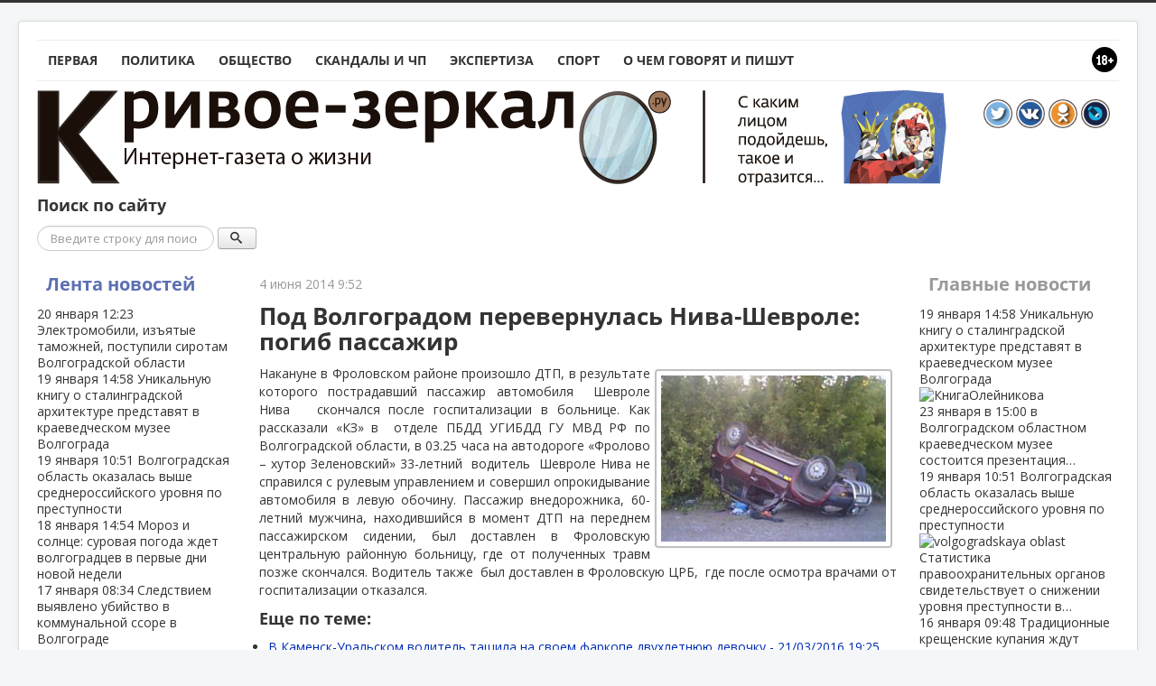

--- FILE ---
content_type: text/html; charset=utf-8
request_url: https://krivoe-zerkalo.ru/content/pod-volgogradom-perevernulas-niva-shevrole-pogib-passazhir-0.html
body_size: 17730
content:
	<!DOCTYPE html PUBLIC "-//W3C//DTD XHTML 1.0 Transitional//EN" "http://www.w3.org/TR/xhtml1/DTD/xhtml1-transitional.dtd">
<html xmlns="http://www.w3.org/1999/xhtml" xml:lang="ru-ru" lang="ru-ru" dir="ltr">
<head>
	<!-- Optimized with Easy Frontend SEO version 3.5.3-FREE - https://kubik-rubik.de/efseo-easy-frontend-seo -->
	<meta name="viewport" content="width=device-width, initial-scale=1.0" />
	<meta name="yandex-verification" content="563ef3c130984af1" />
	<base href="https://krivoe-zerkalo.ru/content/pod-volgogradom-perevernulas-niva-shevrole-pogib-passazhir-0.html" />
	<meta http-equiv="content-type" content="text/html; charset=utf-8" />
	<meta name="keywords" content="шевроле, нива, после, дтп, пассажир, госпитализации" />
	<meta name="rights" content="ЕДКММ" />
	<meta name="robots" content="index, follow" />
	<meta name="description" content="Накануне в Фроловском районе произошло ДТП, в результате которого пострадавший пассажир автомобиля  Шевроле Нива   скончался после госпитализации в больнице. Как рассказали «КЗ» в  отделе ПБДД УГИБДД ГУ МВД РФ по Волгоградской области, в 03.25 часа на автодороге «Фролово – хутор Зеленовский»..." />
	<meta name="generator" content="Joomla! - Open Source Content Management" />
	<title>Под Волгоградом перевернулась Нива-Шевроле: погиб пассажир - Кривое-зеркало.ру</title>
	<link href="/component/jcomments/feed/com_content/14499.html" rel="alternate" type="application/rss+xml" title="Под Волгоградом перевернулась Нива-Шевроле: погиб пассажир" />
	<link href="https://krivoe-zerkalo.ru/content/pod-volgogradom-perevernulas-niva-shevrole-pogib-passazhir-0.amp.html" rel="amphtml" />
	<link href="/templates/kz/favicon.ico" rel="shortcut icon" type="image/vnd.microsoft.icon" />
	<link href="https://krivoe-zerkalo.ru/search.opensearch?layout=blog&amp;catid=8&amp;id=14499" rel="search" title="Искать Кривое-зеркало.ру" type="application/opensearchdescription+xml" />
	<link href="/components/com_jcomments/tpl/kz/style.css?v=3002" rel="stylesheet" type="text/css" />
	<link href="https://krivoe-zerkalo.ru/plugins/system/ns_fontawesome/fontawesome/css/font-awesome.css" rel="stylesheet" type="text/css" />
	<link href="/media/plg_content_mavikthumbnails/highslide/highslide.css" rel="stylesheet" type="text/css" />
	<link href="https://krivoe-zerkalo.ru/plugins/content/plg_extranews/css/extranews.css" rel="stylesheet" type="text/css" />
	<link href="https://ajax.googleapis.com/ajax/libs/jqueryui/1.12.1/themes/smoothness/jquery-ui.css" rel="stylesheet" type="text/css" />
	<link href="/templates/kz/css/news-urls.css" rel="stylesheet" type="text/css" />
	<link href="/templates/kz/css/simplebar/simplebar.css" rel="stylesheet" type="text/css" />
	<link href="/templates/kz/css/template.css" rel="stylesheet" type="text/css" />
	<link href="/modules/mod_raxo_allmode/tmpl/kz-news/kz-news.css" rel="stylesheet" type="text/css" />
	<style type="text/css">

@media (max-width: 767px) {
	#content {
		order: 0;
	}
	#sidebar {
		order: 1;
	}
	#aside {
		order: 2;
	}
}
div.mod_search106 input[type="search"]{ width:auto; }
	</style>
	<script type="application/json" class="joomla-script-options new">{"csrf.token":"7f0e27c4666a6e7b693e9088a65a3883","system.paths":{"root":"","base":""},"system.keepalive":{"interval":300000,"uri":"\/component\/ajax\/?format=json"},"joomla.jtext":{"JLIB_FORM_FIELD_INVALID":"\u041d\u0435\u043a\u043e\u0440\u0440\u0435\u043a\u0442\u043d\u043e \u0437\u0430\u043f\u043e\u043b\u043d\u0435\u043d\u043e \u043f\u043e\u043b\u0435:"}}</script>
	<script src="/components/com_jcomments/js/jcomments-v2.3.js?v=12" type="text/javascript"></script>
	<script src="/components/com_jcomments/libraries/joomlatune/ajax.js?v=4" type="text/javascript"></script>
	<script src="/media/plg_content_mavikthumbnails/highslide/highslide-with-gallery.packed.js" type="text/javascript"></script>
	<script src="https://ajax.googleapis.com/ajax/libs/jquery/3.2.1/jquery.min.js" type="text/javascript"></script>
	<script src="https://ajax.googleapis.com/ajax/libs/jqueryui/1.12.1/jquery-ui.min.js" type="text/javascript"></script>
	<script src="/media/system/js/mootools-core.js?6a0ac2a56aaddb04ee4c490bf37ef8ac" type="text/javascript"></script>
	<script src="/media/system/js/core.js?6a0ac2a56aaddb04ee4c490bf37ef8ac" type="text/javascript"></script>
	<script src="/media/system/js/mootools-more.js?6a0ac2a56aaddb04ee4c490bf37ef8ac" type="text/javascript"></script>
	<script src="/templates/kz/js/jui/jquery.min.js?6a0ac2a56aaddb04ee4c490bf37ef8ac" type="text/javascript"></script>
	<script src="/media/jui/js/jquery-noconflict.js?6a0ac2a56aaddb04ee4c490bf37ef8ac" type="text/javascript"></script>
	<script src="/media/jui/js/jquery-migrate.min.js?6a0ac2a56aaddb04ee4c490bf37ef8ac" type="text/javascript"></script>
	<script src="/media/jui/js/bootstrap.min.js?6a0ac2a56aaddb04ee4c490bf37ef8ac" type="text/javascript"></script>
	<!--[if lt IE 9]><script src="/media/system/js/polyfill.event.js?6a0ac2a56aaddb04ee4c490bf37ef8ac" type="text/javascript"></script><![endif]-->
	<script src="/media/system/js/keepalive.js?6a0ac2a56aaddb04ee4c490bf37ef8ac" type="text/javascript"></script>
	<script src="/media/system/js/punycode.js?6a0ac2a56aaddb04ee4c490bf37ef8ac" type="text/javascript"></script>
	<script src="/media/system/js/validate.js?6a0ac2a56aaddb04ee4c490bf37ef8ac" type="text/javascript"></script>
	<script src="/media/plg_captcha_recaptcha/js/recaptcha.min.js?6a0ac2a56aaddb04ee4c490bf37ef8ac" type="text/javascript"></script>
	<script src="https://www.google.com/recaptcha/api.js?onload=JoomlaInitReCaptcha2&render=explicit&hl=ru-RU" type="text/javascript"></script>
	<script src="/media/system/js/caption.js?6a0ac2a56aaddb04ee4c490bf37ef8ac" type="text/javascript"></script>
	<script src="/templates/kz/js/yandex-social/share2.js" type="text/javascript"></script>
	<script src="/templates/kz/js/yandex-social/es5-shims.min.js" type="text/javascript"></script>
	<script src="//platform.twitter.com/widgets.js" type="text/javascript" async="async"></script>
	<script src="/media/jui/js/jquery.cookie.js" type="text/javascript"></script>
	<script src="/templates/kz/js/template.js" type="text/javascript"></script>
	<script src="/templates/kz/js/device.min.js" type="text/javascript"></script>
	<script src="/templates/kz/js/simplebar/simplebar.js" type="text/javascript"></script>
	<script src="/media/system/js/html5fallback.js" type="text/javascript"></script>
	<script type="text/javascript">

           hs.graphicsDir = "/media/plg_content_mavikthumbnails/highslide/graphics/";
            hs.align = "center";
            hs.outlineType = "rounded-white";
            hs.numberPosition = "caption";
            hs.dimmingOpacity = 0.75;
            hs.showCredits = false;
            hs.transitions = ["expand", "crossfade"];
        
            hs.addSlideshow({
               slideshowGroup: "com_content_article_14499",
               interval: 3000,
               repeat: false,
               useControls: true,
               fixedControls: true,
               overlayOptions: {
                  opacity: .6,
                  position: "midle center",
                  hideOnMouseOut: true
               },
               thumbstrip: {
                   position: "bottom center",
		   mode: "horizontal",
		   relativeTo: "viewport"
               }
            });
        
			$(document).tooltip({
				content: function(callback){
					callback($(this).prop('title'));
				}
			});		
		jQuery(function($) {
			 $('.hasTip').each(function() {
				var title = $(this).attr('title');
				if (title) {
					var parts = title.split('::', 2);
					var mtelement = document.id(this);
					mtelement.store('tip:title', parts[0]);
					mtelement.store('tip:text', parts[1]);
				}
			});
			var JTooltips = new Tips($('.hasTip').get(), {"maxTitleChars": 50,"fixed": false});
		});jQuery(function($){ initTooltips(); $("body").on("subform-row-add", initTooltips); function initTooltips (event, container) { container = container || document;$(container).find(".hasTooltip").tooltip({"html": true,"container": "body"});} });jQuery(window).on('load',  function() {
				new JCaption('img.caption');
			});
			$(document).tooltip({
				content: function(callback){
					callback($(this).prop('title'));
				}
			});		
		
			$(document).tooltip({
				content: function(callback){
					callback($(this).prop('title'));
				}
			});		
		
			$(document).tooltip({
				content: function(callback){
					callback($(this).prop('title'));
				}
			});		
		
			$(document).tooltip({
				content: function(callback){
					callback($(this).prop('title'));
				}
			});		
		
	</script>
	<meta property="og:image" content="https://krivoe-zerkalo.ru/images/thumbnails/sites/default/files/images/1111_0.thumbnail-fit-270x200.jpg" />
	<meta property="og:type" content="article" />
	<meta property="og:title" content="Под Волгоградом перевернулась Нива-Шевроле: погиб пассажир" />
	<meta property="og:url" content="https://krivoe-zerkalo.ru/content/pod-volgogradom-perevernulas-niva-shevrole-pogib-passazhir-0.html" />
	<meta property="og:description" content="Накануне в Фроловском районе произошло ДТП, в результате которого пострадавший пассажир автомобиля  Шевроле Нива   скончался после госпитализации в больнице. Как рассказали &laquo;КЗ&raquo; в  отделе ПБДД УГИБДД ГУ МВД РФ по Волгоградской области,..." />

				<link href='//fonts.googleapis.com/css?family=Open+Sans' rel='stylesheet' type='text/css' />
		<style type="text/css">
			h1,h2,h3,h4,h5,h6,.site-title{
				font-family: 'Open Sans', sans-serif;
			}
		</style>
				<style type="text/css">
		body.site
		{
			border-top: 3px solid #333333;
			background-color: #f4f6f7		}
		a
		{
			color: #333333;
		}
		.navbar-inner
		{
			-moz-box-shadow: 0 1px 3px rgba(0, 0, 0, .25), inset 0 -1px 0 rgba(0, 0, 0, .1), inset 0 30px 10px rgba(0, 0, 0, .2);
			-webkit-box-shadow: 0 1px 3px rgba(0, 0, 0, .25), inset 0 -1px 0 rgba(0, 0, 0, .1), inset 0 30px 10px rgba(0, 0, 0, .2);
			box-shadow: 0 1px 3px rgba(0, 0, 0, .25), inset 0 -1px 0 rgba(0, 0, 0, .1), inset 0 30px 10px rgba(0, 0, 0, .2);
		}
	</style>
		<!--[if lt IE 9]>
		<script src="/media/jui/js/html5.js"></script>
	<![endif]-->
	<script type="text/javascript">
		jQuery(document).ready(function(){
			var touch = jQuery('#touch-menu');
			var menu = jQuery('#navi');

			jQuery(touch).on('click', function(e){
			e.preventDefault();
			menu.slideToggle();
			});
			jQuery(window).resize(function(){
				var wid = jQuery(window).width();
				if(wid > 768 && menu.is(':hidden')) {
					menu.removeAttr('style');
				}
			});
			if(device.mobile()) {
				jQuery('.kz-bnritem a').each(function() {
					sHref = jQuery(this).attr('href');
					jQuery(this).attr('href', sHref + '?mobile=true');
				});
			}
// sHref = jQuery('.kz-bnritem a').attr('href');
// jQuery('.kz-bnritem a').attr('href', sHref + '?mobile=true');
		});
	</script>
</head>

<body class="site com_content view-article layout-blog no-task itemid-102">

	<!-- Body -->
	<div class="body">
		
		<div class="container">
							<nav id="menunav" class="navigation" role="navigation">
					<div style="float: right"><img src="/images/16.png"></div>
					<ul class="nav menu nav-pills mod-list" id="navi">
<li class="item-101 default"><a href="/" >Первая</a></li><li class="item-126"><a href="/polit.html" >Политика</a></li><li class="item-125"><a href="/vlast-i-obshchestvo.html" >Общество</a></li><li class="item-117"><a href="/crime.html" >Скандалы и ЧП</a></li><li class="item-118"><a href="/expertiza.html" >Экспертиза</a></li><li class="item-144"><a href="/sport.html" >Спорт</a></li><li class="item-128"><a href="/o-chem-govoryat-i-pishut.html" >О чем говорят и пишут</a></li></ul>


<div class="custom"  >
	<a href="#" id="touch-menu">Меню</a></div>

				</nav>
						<!-- Header -->
			<header class="header" role="banner">
				<div class="header-inner clearfix">
					<a class="brand pull-left" href="/">
						<img src="https://krivoe-zerkalo.ru/images/logo.png" alt="Кривое-зеркало.ру" />											</a>
					<div class="header-search pull-right">
						

<div class="custom"  >
	<div style="padding: 10px;"><a href="https://twitter.com/krivoezerkaloru" target="_blank"><img src="/images/tmpl/itwitter.png" alt="btwitter" width="32" height="32" /></a> <a href="http://vk.com/krivoezerkaloru" target="_blank"><img src="/images/tmpl/ivk.png" alt="bvk" width="32" height="32" /></a> <a href="http://www.ok.ru/group/52113876975700" target="_blank"><img src="/images/tmpl/iok.png" alt="bodnokl" width="32" height="32" /></a> <a href="http://krizerkalo.livejournal.com/" target="_blank"><img src="/images/tmpl/ilj.png" alt="blivejournal" width="32" height="32" /></a></div></div>

					</div>
				</div>
			</header>
					<div class="moduletable">
							<h3>Поиск по сайту</h3>
						<div class="search mod_search106">
	<form action="/content.html" method="post" class="form-inline">
		<label for="mod-search-searchword" class="element-invisible">Поиск</label> <input name="searchword" id="mod-search-searchword" maxlength="200"  class="inputbox search-query" type="search" size="22" placeholder="Введите строку для поиска..." /> <button data-original-title="Искать" name="Search" onclick="this.form.searchword.focus();" class="btn hasTooltip" title=""><span class="icon-search"></span></button>		<input type="hidden" name="task" value="search" />
		<input type="hidden" name="option" value="com_search" />
		<input type="hidden" name="Itemid" value="145" />
	</form>
</div>
		</div>
	
			<div class="row-fluid">
									<!-- Begin Sidebar -->
					<div id="sidebar" class="span3">
						<div class="sidebar-nav">
									<div class="moduletable-news">
						<div class="title"><a class="title-link" href="/lenta">Лента новостей</a></div><div class="allmode-box kz-news -news">

<div class="kz-news-topbox" data-simplebar data-simplebar-auto-hide="true">
	<div class="kz-news-topitem">
		<a href="/content/elektromobili-izyatye-tamozhnej-postupili-sirotam-volgogradskoj-oblasti.html">
			<time class="kz-news-date" datetime="2026-01-20T12:23:41+03:00">
				<span>
					20 января					<i class="fa fa-clock-o"></i>
					12:23				</span>
			</time>
											
				
				
							
						Электромобили, изъятые таможней, поступили сиротам Волгоградской области						<div style="clear: both;"></div>
			
			
					</a>
	</div>
		<div class="kz-news-topitem">
		<a href="/content/unikal-nuyu-knigu-o-stalingradskoj-arkhitekture-predstavyat-v-kraevedcheskom-muzee-volgograda.html">
			<time class="kz-news-date" datetime="2026-01-19T14:58:35+03:00">
				<span>
					19 января					<i class="fa fa-clock-o"></i>
					14:58				</span>
			</time>
											
				
				
							
						Уникальную книгу о сталинградской архитектуре представят в краеведческом музее Волгограда						<div style="clear: both;"></div>
			
			
					</a>
	</div>
		<div class="kz-news-topitem">
		<a href="/content/volgogradskaya-oblast-okazalas-vyshe-srednerossijskogo-urovnya-po-prestupnosti.html">
			<time class="kz-news-date" datetime="2026-01-19T10:51:24+03:00">
				<span>
					19 января					<i class="fa fa-clock-o"></i>
					10:51				</span>
			</time>
											
				
				
							
						Волгоградская область оказалась выше среднероссийского уровня по преступности						<div style="clear: both;"></div>
			
			
					</a>
	</div>
		<div class="kz-news-topitem">
		<a href="/content/moroz-i-solntse-surovaya-pogoda-zhdet-volgogradtsev-v-pervye-dni-novoj-nedeli.html">
			<time class="kz-news-date" datetime="2026-01-18T14:54:05+03:00">
				<span>
					18 января					<i class="fa fa-clock-o"></i>
					14:54				</span>
			</time>
											
				
				
							
						Мороз и солнце: суровая погода ждет волгоградцев в первые дни новой недели						<div style="clear: both;"></div>
			
			
					</a>
	</div>
		<div class="kz-news-topitem">
		<a href="/content/sledstviem-vyyavleno-ubijstvo-v-kommunal-noj-ssore-v-volgograde.html">
			<time class="kz-news-date" datetime="2026-01-17T08:34:29+03:00">
				<span>
					17 января					<i class="fa fa-clock-o"></i>
					08:34				</span>
			</time>
											
				
				
							
						Следствием выявлено убийство в коммунальной ссоре в Волгограде						<div style="clear: both;"></div>
			
			
					</a>
	</div>
		<div class="kz-news-topitem">
		<a href="/content/ugolovnoe-delo-zavedeno-posle-ponozhovshchiny-v-traktorozavodskom-rajone-volgograda.html">
			<time class="kz-news-date" datetime="2026-01-16T11:59:00+03:00">
				<span>
					16 января					<i class="fa fa-clock-o"></i>
					11:59				</span>
			</time>
											
				
				
							
						Уголовное дело заведено после поножовщины в Тракторозаводском районе Волгограда						<div style="clear: both;"></div>
			
			
					</a>
	</div>
		<div class="kz-news-topitem">
		<a href="/content/traditsionnye-kreshchenskie-kupaniya-zhdut-kazhdogo-desyatogo-zhitelya-volgograda.html">
			<time class="kz-news-date" datetime="2026-01-16T09:48:04+03:00">
				<span>
					16 января					<i class="fa fa-clock-o"></i>
					09:48				</span>
			</time>
											
				
				
							
						Традиционные крещенские купания ждут каждого десятого жителя Волгограда						<div style="clear: both;"></div>
			
			
					</a>
	</div>
		<div class="kz-news-topitem">
		<a href="/content/voda-v-kranakh-volgograda-vopreki-pogodnym-usloviyam.html">
			<time class="kz-news-date" datetime="2026-01-15T10:29:18+03:00">
				<span>
					15 января					<i class="fa fa-clock-o"></i>
					10:29				</span>
			</time>
											
				
				
							
						Вода в кранах Волгограда – вопреки погодным условиям						<div style="clear: both;"></div>
			
			
					</a>
	</div>
		<div class="kz-news-topitem">
		<a href="/content/federal-naya-antimonopol-naya-sluzhba-presekla-vvedenie-nelegal-nykh-sborov-v-krupnejshikh-aeroportakh-rossii.html">
			<time class="kz-news-date" datetime="2026-01-15T09:38:18+03:00">
				<span>
					15 января					<i class="fa fa-clock-o"></i>
					09:38				</span>
			</time>
											
				
				
							
						Федеральная антимонопольная служба пресекла введение нелегальных сборов в крупнейших аэропортах России						<div style="clear: both;"></div>
			
			
					</a>
	</div>
		<div class="kz-news-topitem">
		<a href="/content/v-volgograde-zaderzhany-brat-ya-podozrevaemye-v-napadenii-i-porche-imushchestva.html">
			<time class="kz-news-date" datetime="2026-01-14T16:07:36+03:00">
				<span>
					14 января					<i class="fa fa-clock-o"></i>
					16:07				</span>
			</time>
											
				
				
							
						В Волгограде задержаны братья, подозреваемые в нападении и порче имущества						<div style="clear: both;"></div>
			
			
					</a>
	</div>
		<div class="kz-news-topitem">
		<a href="/content/gidrotekhnicheskie-kompleksy-zashchityat-volgogradskuyu-oblast-ot-pavodkov.html">
			<time class="kz-news-date" datetime="2026-01-14T14:53:48+03:00">
				<span>
					14 января					<i class="fa fa-clock-o"></i>
					14:53				</span>
			</time>
											
				
				
							
						Гидротехнические комплексы защитят Волгоградскую область от паводков						<div style="clear: both;"></div>
			
			
					</a>
	</div>
		<div class="kz-news-topitem">
		<a href="/content/volgograd-priznan-odnim-iz-samykh-dostupnykh-napravlenij-dlya-puteshestviya-v-yanvare-2026-goda.html">
			<time class="kz-news-date" datetime="2026-01-14T08:01:12+03:00">
				<span>
					14 января					<i class="fa fa-clock-o"></i>
					08:01				</span>
			</time>
											
				
				
							
						Волгоград признан одним из самых доступных направлений для путешествия в январе 2026 года						<div style="clear: both;"></div>
			
			
					</a>
	</div>
		<div class="kz-news-topitem">
		<a href="/content/volgogradskie-zhurnalisty-otmecheny-nagradami-v-den-rossijskoj-pechati.html">
			<time class="kz-news-date" datetime="2026-01-13T16:58:38+03:00">
				<span>
					13 января					<i class="fa fa-clock-o"></i>
					16:58				</span>
			</time>
											
				
				
							
						Волгоградские журналисты отмечены наградами в День Российской печати						<div style="clear: both;"></div>
			
			
					</a>
	</div>
		<div class="kz-news-topitem">
		<a href="/content/podrostki-iz-volgograda-popali-pod-sledstvie-za-gruppovoj-grabjozh-v-magazine.html">
			<time class="kz-news-date" datetime="2026-01-13T14:12:53+03:00">
				<span>
					13 января					<i class="fa fa-clock-o"></i>
					14:12				</span>
			</time>
											
				
				
							
						Подростки из Волгограда попали под следствие за групповой грабёж в магазине						<div style="clear: both;"></div>
			
			
					</a>
	</div>
		<div class="kz-news-topitem">
		<a href="/content/gubernator-pozdravil-prokuraturu-volgogradskoj-oblasti-s-professional-nym-prazdnikom.html">
			<time class="kz-news-date" datetime="2026-01-12T17:45:32+03:00">
				<span>
					12 января					<i class="fa fa-clock-o"></i>
					17:45				</span>
			</time>
											
				
				
							
						Губернатор поздравил прокуратуру Волгоградской области с профессиональным праздником						<div style="clear: both;"></div>
			
			
					</a>
	</div>
		<div class="kz-news-topitem">
		<a href="/content/pensionery-volgogradskoj-oblasti-poluchili-indeksatsiyu-pensij-na-7-6.html">
			<time class="kz-news-date" datetime="2026-01-12T15:32:41+03:00">
				<span>
					12 января					<i class="fa fa-clock-o"></i>
					15:32				</span>
			</time>
											
				
				
							
						Пенсионеры Волгоградской области получили индексацию пенсий на 7,6%						<div style="clear: both;"></div>
			
			
					</a>
	</div>
		<div class="kz-news-topitem">
		<a href="/content/kazhdyj-tretij-rabotayushchij-rossiyanin-mechtaet-o-povyshenii-v-2026-godu.html">
			<time class="kz-news-date" datetime="2026-01-12T10:21:23+03:00">
				<span>
					12 января					<i class="fa fa-clock-o"></i>
					10:21				</span>
			</time>
											
				
				
							
						Каждый третий работающий россиянин мечтает о повышении в 2026 году						<div style="clear: both;"></div>
			
			
					</a>
	</div>
		<div class="kz-news-topitem">
		<a href="/content/proizvoditeli-volgogradskoj-oblasti-poluchili-finansovuyu-podderzhku-na-obshchuyu-summu-320-mln-rublej.html">
			<time class="kz-news-date" datetime="2026-01-11T19:02:06+03:00">
				<span>
					11 января					<i class="fa fa-clock-o"></i>
					19:02				</span>
			</time>
											
				
				
							
						Производители Волгоградской области получили финансовую поддержку на общую сумму 320 млн рублей						<div style="clear: both;"></div>
			
			
					</a>
	</div>
		<div class="kz-news-topitem">
		<a href="/content/remont-mosta-privedet-k-izmeneniyu-marshruta-na-zavode-volzhskij.html">
			<time class="kz-news-date" datetime="2026-01-10T16:25:14+03:00">
				<span>
					10 января					<i class="fa fa-clock-o"></i>
					16:25				</span>
			</time>
											
				
				
							
						Ремонт моста приведет к изменению маршрута на заводе Волжский						<div style="clear: both;"></div>
			
			
					</a>
	</div>
		<div class="kz-news-topitem">
		<a href="/content/spetsialisty-remontiruyut-magistral-nyj-vodovod-v-volgograde-novym-metodom.html">
			<time class="kz-news-date" datetime="2026-01-09T14:10:02+03:00">
				<span>
					9 января					<i class="fa fa-clock-o"></i>
					14:10				</span>
			</time>
											
				
				
							
						Специалисты ремонтируют магистральный водовод в Волгограде новым методом						<div style="clear: both;"></div>
			
			
					</a>
	</div>
		<div class="kz-news-topitem">
		<a href="/content/proverki-pokazali-desyatki-narushenij-zapreta-na-pirotekhniku-v-volgogradskoj-oblasti.html">
			<time class="kz-news-date" datetime="2026-01-08T14:00:38+03:00">
				<span>
					8 января					<i class="fa fa-clock-o"></i>
					14:00				</span>
			</time>
											
				
				
							
						Проверки показали десятки нарушений запрета на пиротехнику в Волгоградской области						<div style="clear: both;"></div>
			
			
					</a>
	</div>
		<div class="kz-news-topitem">
		<a href="/content/voprosy-sovmestnogo-sotrudnichestva-obsudili-gubernator-i-mitropolit-na-vstreche-v-rozhdestvenskie-prazdniki.html">
			<time class="kz-news-date" datetime="2026-01-07T13:43:53+03:00">
				<span>
					7 января					<i class="fa fa-clock-o"></i>
					13:43				</span>
			</time>
											
				
				
							
						Вопросы совместного сотрудничества обсудили губернатор и митрополит на встрече в Рождественские праздники						<div style="clear: both;"></div>
			
			
					</a>
	</div>
		<div class="kz-news-topitem">
		<a href="/content/chem-gordyatsya-rossijskie-rabotniki-v-2025-godu.html">
			<time class="kz-news-date" datetime="2026-01-06T14:13:52+03:00">
				<span>
					6 января					<i class="fa fa-clock-o"></i>
					14:13				</span>
			</time>
											
				
				
							
						Чем гордятся российские работники в 2025 году?						<div style="clear: both;"></div>
			
			
					</a>
	</div>
		<div class="kz-news-topitem">
		<a href="/content/spetstekhnika-operativno-ustranyaet-posledstviya-stikhii-v-volgogradskoj-oblasti.html">
			<time class="kz-news-date" datetime="2026-01-05T16:41:17+03:00">
				<span>
					5 января					<i class="fa fa-clock-o"></i>
					16:41				</span>
			</time>
											
				
				
							
						Спецтехника оперативно устраняет последствия стихии в Волгоградской области						<div style="clear: both;"></div>
			
			
					</a>
	</div>
		<div class="kz-news-topitem">
		<a href="/content/kakaya-zarplata-zhdet-rossiyan-posle-yanvarskikh-prazdnikov.html">
			<time class="kz-news-date" datetime="2026-01-04T15:13:39+03:00">
				<span>
					4 января					<i class="fa fa-clock-o"></i>
					15:13				</span>
			</time>
											
				
				
							
						Какая зарплата ждет россиян после январских праздников?						<div style="clear: both;"></div>
			
			
					</a>
	</div>
		<div class="kz-news-topitem">
		<a href="/content/v-volgograde-novyj-uchastok-vodovoda-vveden-v-ekspluatatsiyu.html">
			<time class="kz-news-date" datetime="2026-01-03T15:06:47+03:00">
				<span>
					3 января					<i class="fa fa-clock-o"></i>
					15:06				</span>
			</time>
											
				
				
							
						В Волгограде новый участок водовода введен в эксплуатацию						<div style="clear: both;"></div>
			
			
					</a>
	</div>
		<div class="kz-news-topitem">
		<a href="/content/rekordnyj-urozhaj-v-volgogradskoj-oblasti-plody-uspekha-agrariev.html">
			<time class="kz-news-date" datetime="2026-01-02T14:59:32+03:00">
				<span>
					2 января					<i class="fa fa-clock-o"></i>
					14:59				</span>
			</time>
											
				
				
							
						Рекордный урожай в Волгоградской области: плоды успеха аграриев						<div style="clear: both;"></div>
			
			
					</a>
	</div>
		<div class="kz-news-topitem">
		<a href="/content/v-volgogradskoj-oblasti-tretij-god-idet-rost-chisla-brakov.html">
			<time class="kz-news-date" datetime="2025-12-31T10:50:50+03:00">
				<span>
					31 декабря					<i class="fa fa-clock-o"></i>
					10:50				</span>
			</time>
											
				
				
							
						В Волгоградской области третий год идет рост числа браков						<div style="clear: both;"></div>
			
			
					</a>
	</div>
		<div class="kz-news-topitem">
		<a href="/content/podrazdeleniya-rosgvardii-usilili-patrulirovanie-pered-novym-godom.html">
			<time class="kz-news-date" datetime="2025-12-30T12:32:06+03:00">
				<span>
					30 декабря					<i class="fa fa-clock-o"></i>
					12:32				</span>
			</time>
											
				
				
							
						Подразделения Росгвардии усилили патрулирование перед Новым годом						<div style="clear: both;"></div>
			
			
					</a>
	</div>
		<div class="kz-news-topitem">
		<a href="/content/volgogradtsy-umerenno-otsenili-novogodnie-ukrasheniya-goroda.html">
			<time class="kz-news-date" datetime="2025-12-29T09:24:22+03:00">
				<span>
					29 декабря					<i class="fa fa-clock-o"></i>
					09:24				</span>
			</time>
											
				
				
							
						Волгоградцы умеренно оценили новогодние украшения города						<div style="clear: both;"></div>
			
			
					</a>
	</div>
		<div class="kz-news-topitem">
		<a href="/content/budut-uvekovecheny-geroi-proekt-narodnogo-pamyatnika-v-volgogradskoj-oblasti.html">
			<time class="kz-news-date" datetime="2025-12-28T09:17:21+03:00">
				<span>
					28 декабря					<i class="fa fa-clock-o"></i>
					09:17				</span>
			</time>
											
				
				
							
						Будут увековечены герои: проект народного памятника в Волгоградской области						<div style="clear: both;"></div>
			
			
					</a>
	</div>
		<div class="kz-news-topitem">
		<a href="/content/transport-v-volgograde-gotov-vstretit-novyj-god-vmeste-s-passazhirami.html">
			<time class="kz-news-date" datetime="2025-12-27T12:14:02+03:00">
				<span>
					27 декабря					<i class="fa fa-clock-o"></i>
					12:14				</span>
			</time>
											
				
				
							
						Транспорт в Волгограде готов встретить Новый год вместе с пассажирами						<div style="clear: both;"></div>
			
			
					</a>
	</div>
		<div class="kz-news-topitem">
		<a href="/content/kholodnye-vykhodnye-vperedi-kakoj-budet-pogoda-v-volgograde-27-28-dekabrya.html">
			<time class="kz-news-date" datetime="2025-12-26T14:19:01+03:00">
				<span>
					26 декабря					<i class="fa fa-clock-o"></i>
					14:19				</span>
			</time>
											
				
				
							
						Холодные выходные впереди: какой будет погода в Волгограде 27-28 декабря						<div style="clear: both;"></div>
			
			
					</a>
	</div>
		<div class="kz-news-topitem">
		<a href="/content/rosgvardejtsy-volgograda-sdelali-skazochnym-novyj-god-detyam-iz-mnogodetnoj-sem-i.html">
			<time class="kz-news-date" datetime="2025-12-25T16:52:53+03:00">
				<span>
					25 декабря					<i class="fa fa-clock-o"></i>
					16:52				</span>
			</time>
											
				
				
							
						Росгвардейцы Волгограда сделали сказочным Новый год детям из многодетной семьи						<div style="clear: both;"></div>
			
			
					</a>
	</div>
		<div class="kz-news-topitem">
		<a href="/content/vtorichnyj-rynok-volgograda-minimal-nye-kolebaniya-tsen-i-sprosa.html">
			<time class="kz-news-date" datetime="2025-12-25T12:41:39+03:00">
				<span>
					25 декабря					<i class="fa fa-clock-o"></i>
					12:41				</span>
			</time>
											
				
				
							
						Вторичный рынок Волгограда: минимальные колебания цен и спроса						<div style="clear: both;"></div>
			
			
					</a>
	</div>
		<div class="kz-news-topitem">
		<a href="/content/chto-razdrazhaet-volgogradtsev-v-novogodnikh-podarkakh.html">
			<time class="kz-news-date" datetime="2025-12-25T12:31:23+03:00">
				<span>
					25 декабря					<i class="fa fa-clock-o"></i>
					12:31				</span>
			</time>
											
				
				
							
						Что раздражает волгоградцев в новогодних подарках?						<div style="clear: both;"></div>
			
			
					</a>
	</div>
		<div class="kz-news-topitem">
		<a href="/content/khozyain-gostinitsy-gold-ustranil-pozharoopasnye-narusheniya-posle-vmeshatel-stva-sudebnykh-pristavov.html">
			<time class="kz-news-date" datetime="2025-12-24T10:40:48+03:00">
				<span>
					24 декабря					<i class="fa fa-clock-o"></i>
					10:40				</span>
			</time>
											
				
				
							
						Хозяин гостиницы «Gold» устранил пожароопасные нарушения после вмешательства судебных приставов						<div style="clear: both;"></div>
			
			
					</a>
	</div>
		<div class="kz-news-topitem">
		<a href="/content/kakie-simvoly-novogo-goda-vazhny-dlya-rossiyan.html">
			<time class="kz-news-date" datetime="2025-12-23T15:17:42+03:00">
				<span>
					23 декабря					<i class="fa fa-clock-o"></i>
					15:17				</span>
			</time>
											
				
				
							
						Какие символы Нового года важны для россиян?						<div style="clear: both;"></div>
			
			
					</a>
	</div>
		<div class="kz-news-topitem">
		<a href="/content/v-volgograde-raskryto-ubijstvo-okhrannika-promyshlenno-proizvodstvennoj-bazy.html">
			<time class="kz-news-date" datetime="2025-12-23T14:09:56+03:00">
				<span>
					23 декабря					<i class="fa fa-clock-o"></i>
					14:09				</span>
			</time>
											
				
				
							
						В Волгограде раскрыто убийство охранника промышленно-производственной базы						<div style="clear: both;"></div>
			
			
					</a>
	</div>
		<div class="kz-news-topitem">
		<a href="/content/vtoraya-avariya-za-nedelyu-ostavila-bez-otopleniya-doma-v-kirovskom-rajone-volgograda.html">
			<time class="kz-news-date" datetime="2025-12-22T15:26:59+03:00">
				<span>
					22 декабря					<i class="fa fa-clock-o"></i>
					15:26				</span>
			</time>
											
				
				
							
						Вторая авария за неделю оставила без отопления дома в Кировском районе Волгограда						<div style="clear: both;"></div>
			
			
					</a>
	</div>
	</div>


</div>		</div>
	
									<div class="moduletable">
						<noindex>
<!--noindex-->
<div class="kz-bnrgr">


</div>
<!--/noindex-->
</noindex>		</div>
			<div class="moduletable">
						<noindex>
<!--noindex-->
<div class="kz-bnrgr">


</div>
<!--/noindex-->
</noindex>		</div>
			<div class="moduletable-mediametrix">
						

<div class="custom-mediametrix"  >
	<p> 
<script src='//mediametrics.ru/partner/inject/inject.js' type='text/javascript' id='MediaMetricsInject' data-width='236' data-height='400' data-img='true' data-imgsize='70' data-type='img' data-bgcolor='FFFFFF' data-bordercolor='000000' data-linkscolor='232323' data-transparent='true' data-rows='4' data-inline='' data-font='big' data-fontfamily='roboto' data-border='' data-borderwidth='0' data-alignment='vertical' data-country='ru' data-site='mmet/krivoe-zerkalo_ru'> </script> 
</p></div>
		</div>
	
						</div>
					</div>
					<!-- End Sidebar -->
								<main id="content" role="main" class="span6">
					<!-- Begin Content -->
							<div class="moduletable">
						<div class="bannergroup">


</div>
		</div>
	
					<div id="ajaxcontent">
					<div id="system-message-container">
	</div>

					<div class="item-page" itemscope itemtype="http://schema.org/Article">
	<meta itemprop="inLanguage" content="ru-RU" />
	
		
					
				<dl class="article-info muted">

		
			<dt class="article-info-term">
																				</dt>

			
			
			
					
												<dd class="create">
					<time datetime="2014-06-04T09:52:43+04:00" itemprop="dateCreated">
						4 июня 2014 9:52					</time>
			</dd>			
			
						</dl>
	
		<div class="page-header">
		<h1 itemprop="name">
							Под Волгоградом перевернулась Нива-Шевроле: погиб пассажир					</h1>
							</div>
	
		
								<div itemprop="articleBody">
		<a href="/sites/default/files/images/1111_0.jpg" class="kzimagei highslide" onclick="return hs.expand(this, {captionText: 'Под Волгоградом перевернулась Нива-Шевроле: погиб пассажир'})"><img class="kzimagei thumbnail" src="/images/thumbnails/sites/default/files/images/1111_0.thumbnail-fit-249x184.jpg" alt="Под Волгоградом перевернулась Нива-Шевроле: погиб пассажир" title="Под Волгоградом перевернулась Нива-Шевроле: погиб пассажир" height="184" width="249" /></a><!--break-->
<p><span style="line-height: 20.799999237060547px;">Накануне в Фроловском районе произошло ДТП, в результате которого пострадавший пассажир автомобиля</span><span style="line-height: 20.799999237060547px;">&nbsp; </span><span style="line-height: 20.799999237060547px;">Шевроле Нива</span><span style="line-height: 20.799999237060547px;">&nbsp;&nbsp; </span><span style="line-height: 20.799999237060547px;">скончался после госпитализации в больнице. Как рассказали &laquo;КЗ&raquo; в </span><span style="line-height: 20.799999237060547px;">&nbsp;</span><span style="line-height: 20.799999237060547px;">отделе ПБДД УГИБДД ГУ МВД РФ по Волгоградской области, в 03.25 часа на автодороге &laquo;Фролово &ndash; хутор Зеленовский&raquo; 33-летний </span><span style="line-height: 20.799999237060547px;">&nbsp;</span><span style="line-height: 20.799999237060547px;">водитель</span><span style="line-height: 20.799999237060547px;">&nbsp; </span><span style="line-height: 20.799999237060547px;">Шевроле Нива не справился с рулевым управлением и совершил опрокидывание автомобиля в левую обочину. Пассажир внедорожника, 60-летний мужчина, находившийся в момент ДТП на переднем пассажирском сидении, был доставлен в Фроловскую центральную районную больницу, где от полученных травм позже скончался. Водитель также</span><span style="line-height: 20.799999237060547px;">&nbsp; </span><span style="line-height: 20.799999237060547px;">был доставлен в Фроловскую ЦРБ, </span><span style="line-height: 20.799999237060547px;">&nbsp;</span><span style="line-height: 20.799999237060547px;">где после осмотра врачами от госпитализации отказался.</span></p><div class="extranews_separator"></div><div class="extranews_box"><h3><strong>Еще по теме:</strong></h3><div class="extranews_related"><ul class="related"><li><span class="hasTooltip" title="&lt;strong&gt;&lt;b&gt;В Каменск-Уральском водитель тащила на своем фаркопе двухлетнюю девочку&lt;/b&gt;&lt;/strong&gt;&lt;br /&gt;&lt;img src=&quot;/images/plg_imagesized/thumb_90_68_dshch_0.thumbnail.jpg&quot; alt=&quot;&quot; class=&quot;iextranews ileft&quot; /&gt;&lt;p class=&quot;extranews_justify&quot;&gt;Женщина-водитель автомобиля &amp;laquo;Шевроле-Нива&amp;raquo; при начале движения не убедилась в безопасности своего маневра и не заметила, как за ее фаркоп  капюшоном от куртки...&lt;/p&gt;"><a href="/content/v-kamensk-uralskom-voditel-taschila-na-svoem-farkope-dvuhletnyuyu-devochku.html">В Каменск-Уральском водитель тащила на своем фаркопе двухлетнюю девочку - <span class="extranews_date">21/03/2016 19:25</span></a></span></li><li><span class="hasTooltip" title="&lt;strong&gt;&lt;b&gt;В Волгограде 18-летний водитель насмерть сбил 51-летнюю женщину&lt;/b&gt;&lt;/strong&gt;&lt;br /&gt;&lt;img src=&quot;/images/plg_imagesized/thumb_90_68_dtp_19.thumbnail.jpg&quot; alt=&quot;&quot; class=&quot;iextranews ileft&quot; /&gt;&lt;p class=&quot;extranews_justify&quot;&gt;ДТП произошло 13 марта в 19-00 час.&lt;/p&gt;"><a href="/content/v-volgograde-18-letnij-voditel-nasmert-sbil-51-letnyuyu-zhenschinu.html">В Волгограде 18-летний водитель насмерть сбил 51-летнюю женщину - <span class="extranews_date">14/03/2016 09:17</span></a></span></li><li><span class="hasTooltip" title="&lt;strong&gt;&lt;b&gt;В автокатастрофе погибла топ-менеджер Русской медиагруппы Ася Лаврина&lt;/b&gt;&lt;/strong&gt;&lt;br /&gt;&lt;img src=&quot;/images/plg_imagesized/thumb_90_68_d_17.thumbnail.jpg&quot; alt=&quot;&quot; class=&quot;iextranews ileft&quot; /&gt;&lt;p class=&quot;extranews_justify&quot;&gt;ДТП произошло на загородной трассе.&lt;/p&gt;"><a href="/content/v-avtokatastrofe-pogibla-top-menedzher-russkoj-mediagruppy-asya-lavrina.html">В автокатастрофе погибла топ-менеджер Русской медиагруппы Ася Лаврина - <span class="extranews_date">13/03/2016 13:48</span></a></span></li><li><span class="hasTooltip" title="&lt;strong&gt;&lt;b&gt;Общественный транспорт Волгограда станет опорой будущей комплексной транспортной схемы &lt;/b&gt;&lt;/strong&gt;&lt;br /&gt;&lt;img src=&quot;/images/plg_imagesized/thumb_90_68_g_3.thumbnail.jpg&quot; alt=&quot;&quot; class=&quot;iextranews ileft&quot; /&gt;&lt;p class=&quot;extranews_justify&quot;&gt;Несколько месяцев в Волгограде не утихает транспортная тема. Речь идет о трамваях и троллейбусах. О том, какие будут маршруты закрывать, переносить, сокращать, и будут ли...&lt;/p&gt;"><a href="/content/obschestvennyj-transport-volgograda-stanet-oporoj-buduschej-kompleksnoj-transportnoj-shemy.html">Общественный транспорт Волгограда станет опорой будущей комплексной транспортной схемы  - <span class="extranews_date">09/03/2016 18:30</span></a></span></li><li><span class="hasTooltip" title="&lt;strong&gt;&lt;b&gt;Речной маршрут «Волгоград – Культабаза» откроется 6 марта&lt;/b&gt;&lt;/strong&gt;&lt;br /&gt;&lt;img src=&quot;/images/plg_imagesized/thumb_90_68_sch.thumbnail.jpg&quot; alt=&quot;&quot; class=&quot;iextranews ileft&quot; /&gt;&lt;p class=&quot;extranews_justify&quot;&gt;Расписание сохранится до 8 марта включительно, а с 11 марта пассажирские перевозки продолжатся по ранее утвержденному графику.&lt;/p&gt;"><a href="/content/rechnoj-marshrut-volgograd-kultabaza-otkroetsya-6-marta.html">Речной маршрут «Волгоград – Культабаза» откроется 6 марта - <span class="extranews_date">03/03/2016 17:33</span></a></span></li></ul></div></div>	</div>

	
	<!-- Add -->
	<div style="margin: 10px auto; text-align: center;">
		<!-- Yandex.RTB R-A-383672-1 -->
		<div id="yandex_rtb_R-A-383672-1"></div>
		<script type="text/javascript">
			(function(w, d, n, s, t) {
				w[n] = w[n] || [];
				w[n].push(function() {
					Ya.Context.AdvManager.render({
						blockId: "R-A-383672-1",
						renderTo: "yandex_rtb_R-A-383672-1",
						async: true
					});
				});
				t = d.getElementsByTagName("script")[0];
				s = d.createElement("script");
				s.type = "text/javascript";
				s.src = "//an.yandex.ru/system/context.js";
				s.async = true;
				t.parentNode.insertBefore(s, t);
			})(this, this.document, "yandexContextAsyncCallbacks");
		</script>
		<br />
				<div class="moduletable">
						<div class="bannergroup">


</div>
		</div>
		</div>

	
	<ul class="pager pagenav">
	<li class="previous">
		<a class="hasTooltip" title="Волгоградский «Химпром» рассчитывает стать безубыточным  " aria-label="Предыдущий материал: Волгоградский «Химпром» рассчитывает стать безубыточным  " href="/content/volgogradskij-himprom-rasschityvaet-stat-bezubytochnym.html" rel="prev">
			<span class="icon-chevron-left" aria-hidden="true"></span> <span aria-hidden="true">Назад</span>		</a>
	</li>
	<li class="next">
		<a class="hasTooltip" title="В Луганске бой за воинскую часть продолжался всю ночь" aria-label="Следующий материал: В Луганске бой за воинскую часть продолжался всю ночь" href="/content/v-luganske-boj-za-voinskuyu-chast-prodolzhalsya-vsyu-noch.html" rel="next">
			<span aria-hidden="true">Вперед</span> <span class="icon-chevron-right" aria-hidden="true"></span>		</a>
	</li>
</ul>
					
			<!-- Social/ -->
		<div id="yandex-social">
			<!-- <div class="yashare-auto-init" data-yashareL10n="ru" data-yashareType="big" data-yashareQuickServices="vkontakte,facebook,twitter,odnoklassniki,moimir,gplus" data-yashareTheme="counter"></div> -->
			<div class="ya-share2" data-services="vkontakte,odnoklassniki,moimir,gplus" data-counter=""></div><br />
			<div class="ya-share2" data-services="twitter,linkedin,lj,viber,whatsapp,skype,telegram"></div>
		</div>
		<!-- /Social-->
				<div class="moduletable">
						

<div class="custom"  >
	<div style="text-align: center; border: 1px solid grey;">
<h3><a href="https://zen.yandex.ru/krivoe_zerkalo_ru" target="_blank">Самое важное на сайте Кривое-Зеркало.ру в&nbsp;&nbsp;<img src="/images/yandex-zen.jpg" alt="yandex zen" width="122" height="27" /></a></h3>
</div></div>
		</div>
			<div class="moduletable">
						

<div class="custom"  >
	<div style="text-align: center; border: 1px solid grey;">
<div class="article__aggr" data-visiblepush="yes"><span class="article__aggr-txt">Читать Кривое-Зеркало.ру в </span><div class="article__aggr-list"><a class="article__aggr-item m-ya" href="https://news.yandex.ru/index.html?from=rubric&favid=18434" title="Яндекс Новости"></a><a class="article__aggr-item m-goo" href="https://news.google.com/publications/CAAqLQgKIidDQklTRndnTWFoTUtFV3R5YVhadlpTMTZaWEpyWVd4dkxuSjFLQUFQAQ?oc=3&ceid=RU:ru" title="Google Новости"></a></div></div>
</div></div>
		</div>
		
	<script type="text/javascript">
<!--
var jcomments=new JComments(14499, 'com_content','/component/jcomments/');
jcomments.setList('comments-list');
//-->
</script>
<div id="jc">
<div id="comments"></div>
<span>Добавить комментарий</span>
<a id="addcomments" href="#addcomments"></a>
<form id="comments-form" name="comments-form" action="javascript:void(null);">
<p>
	<span>
		<input id="comments-form-name" type="text" name="name" value="" maxlength="20" size="22" tabindex="1" />
		<label for="comments-form-name">Имя (обязательное)</label>
	</span>
</p>
<p>
	<span>
		<textarea id="comments-form-comment" name="comment" cols="65" rows="8" tabindex="5"></textarea>
	</span>
</p>
<div id="dynamic_recaptcha_1" class="g-recaptcha g-recaptcha" data-sitekey="6LeT80gaAAAAAFWjpXAnSVd_0wK1nR_YKckQzsYl" data-theme="light" data-size="normal" data-tabindex="0" data-callback="" data-expired-callback="" data-error-callback=""></div><div id="comments-form-buttons">
	<div class="btn" id="comments-form-send"><div><a href="#" tabindex="7" onclick="jcomments.saveComment();return false;" title="Отправить (Ctrl+Enter)">Отправить</a></div></div>
	<div class="btn" id="comments-form-cancel" style="display:none;"><div><a href="#" tabindex="8" onclick="return false;" title="Отменить">Отменить</a></div></div>
	<div style="clear:both;"></div>
</div>
<div>
	<input type="hidden" name="object_id" value="14499" />
	<input type="hidden" name="object_group" value="com_content" />
</div>
</form>
<script type="text/javascript">
<!--
function JCommentsInitializeForm()
{
	var jcEditor = new JCommentsEditor('comments-form-comment', true);
	jcEditor.addCounter(1000, 'Осталось:', ' символов', 'counter');
	jcomments.setForm(new JCommentsForm('comments-form', jcEditor));
}

if (window.addEventListener) {window.addEventListener('load',JCommentsInitializeForm,false);}
else if (document.addEventListener){document.addEventListener('load',JCommentsInitializeForm,false);}
else if (window.attachEvent){window.attachEvent('onload',JCommentsInitializeForm);}
else {if (typeof window.onload=='function'){var oldload=window.onload;window.onload=function(){oldload();JCommentsInitializeForm();}} else window.onload=JCommentsInitializeForm;} 
//-->
</script>
<!-- <div id="comments-footer" align="center"><a href="http://www.joomlatune.ru" title="JComments" target="_blank" rel="noopener">JComments</a></div> -->
</div></div>
					</div>
					
					<!-- End Content -->
					<!-- Yandex.RTB R-A-383672-3 -->
					<div id="yandex_rtb_R-A-383672-3"></div>
					<script type="text/javascript">
						(function(w, d, n, s, t) {
							w[n] = w[n] || [];
							w[n].push(function() {
								Ya.Context.AdvManager.render({
									blockId: "R-A-383672-3",
									renderTo: "yandex_rtb_R-A-383672-3",
									async: true
								});
							});
							t = d.getElementsByTagName("script")[0];
							s = d.createElement("script");
							s.type = "text/javascript";
							s.src = "//an.yandex.ru/system/context.js";
							s.async = true;
							t.parentNode.insertBefore(s, t);
						})(this, this.document, "yandexContextAsyncCallbacks");
					</script>
				</main>
									<div id="aside" class="span3">
						<!-- Begin Right Sidebar -->
								<div class="moduletable-news">
							<div class="title">Главные новости</div>
						<div class="allmode-box kz-news -news">

<div class="kz-news-topbox" data-simplebar data-simplebar-auto-hide="true">
	<div class="kz-news-topitem">
		<a href="/content/unikal-nuyu-knigu-o-stalingradskoj-arkhitekture-predstavyat-v-kraevedcheskom-muzee-volgograda.html">
			<time class="kz-news-date" datetime="2026-01-19T14:58:35+03:00">
				<span>
					19 января					<i class="fa fa-clock-o"></i>
					14:58				</span>
			</time>
											
				
				
							
						Уникальную книгу о сталинградской архитектуре представят в краеведческом музее Волгограда						<div style="clear: both;"></div>
						<div class="kz-news-img"><img src="/modules/mod_raxo_allmode/tools/tb.php?src=/images/2026/КнигаОлейникова.jpg&amp;w=60&amp;h=60&amp;zc=1" width="60" height="60" alt="КнигаОлейникова" /></div>
			
			
						<div class="kz-news-text">23 января в 15:00 в Волгоградском областном краеведческом музее состоится презентация&hellip;							</div>
					</a>
	</div>
		<div class="kz-news-topitem">
		<a href="/content/volgogradskaya-oblast-okazalas-vyshe-srednerossijskogo-urovnya-po-prestupnosti.html">
			<time class="kz-news-date" datetime="2026-01-19T10:51:24+03:00">
				<span>
					19 января					<i class="fa fa-clock-o"></i>
					10:51				</span>
			</time>
											
				
				
							
						Волгоградская область оказалась выше среднероссийского уровня по преступности						<div style="clear: both;"></div>
						<div class="kz-news-img"><img src="/modules/mod_raxo_allmode/tools/tb.php?src=/images/2026/volgogradskaya_oblast.JPG&amp;w=60&amp;h=60&amp;zc=1" width="60" height="60" alt="volgogradskaya oblast" /></div>
			
			
						<div class="kz-news-text">Статистика правоохранительных органов свидетельствует о снижении уровня преступности в&hellip;							</div>
					</a>
	</div>
		<div class="kz-news-topitem">
		<a href="/content/traditsionnye-kreshchenskie-kupaniya-zhdut-kazhdogo-desyatogo-zhitelya-volgograda.html">
			<time class="kz-news-date" datetime="2026-01-16T09:48:04+03:00">
				<span>
					16 января					<i class="fa fa-clock-o"></i>
					09:48				</span>
			</time>
											
				
				
							
						Традиционные крещенские купания ждут каждого десятого жителя Волгограда						<div style="clear: both;"></div>
						<div class="kz-news-img"><img src="/modules/mod_raxo_allmode/tools/tb.php?src=/images/2026/kreschenie_prorub.jpg&amp;w=60&amp;h=60&amp;zc=1" width="60" height="60" alt="kreschenie prorub" /></div>
			
			
						<div class="kz-news-text">Онлайн-сервис SuperJob провёл опрос среди работающих жителей Волгограда и выяснил, что&hellip;							</div>
					</a>
	</div>
		<div class="kz-news-topitem">
		<a href="/content/gubernator-pozdravil-prokuraturu-volgogradskoj-oblasti-s-professional-nym-prazdnikom.html">
			<time class="kz-news-date" datetime="2026-01-12T17:45:32+03:00">
				<span>
					12 января					<i class="fa fa-clock-o"></i>
					17:45				</span>
			</time>
											
				
				
							
						Губернатор поздравил прокуратуру Волгоградской области с профессиональным праздником						<div style="clear: both;"></div>
						<div class="kz-news-img"><img src="/modules/mod_raxo_allmode/tools/tb.php?src=/images/2026/bochar_prokuratur.jpg&amp;w=60&amp;h=60&amp;zc=1" width="60" height="60" alt="bochar prokuratur" /></div>
			
			
						<div class="kz-news-text">В рамках торжественного собрания, посвященного Дню работника прокуратуры Российской&hellip;							</div>
					</a>
	</div>
		<div class="kz-news-topitem">
		<a href="/content/pensionery-volgogradskoj-oblasti-poluchili-indeksatsiyu-pensij-na-7-6.html">
			<time class="kz-news-date" datetime="2026-01-12T15:32:41+03:00">
				<span>
					12 января					<i class="fa fa-clock-o"></i>
					15:32				</span>
			</time>
											
				
				
							
						Пенсионеры Волгоградской области получили индексацию пенсий на 7,6%						<div style="clear: both;"></div>
						<div class="kz-news-img"><img src="/modules/mod_raxo_allmode/tools/tb.php?src=/images/2023/dengi1.JPG&amp;w=60&amp;h=60&amp;zc=1" width="60" height="60" alt="dengi1" /></div>
			
			
						<div class="kz-news-text">С начала 2026 года Социальный фонд России по Волгоградской области произвел увеличение&hellip;							</div>
					</a>
	</div>
	</div>


</div>		</div>
			<div class="moduletable">
						<noindex>
<!--noindex-->
<div class="kz-bnrgr">


</div>
<!--/noindex-->
</noindex>		</div>
			<div class="moduletable-any">
						<noindex>
<!--noindex-->
<div class="kz-bnrgr-any">


</div>
<!--/noindex-->
</noindex>		</div>
	
						<!-- End Right Sidebar -->
						<!-- Yandex.RTB R-A-383672-5 -->
						<div id="yandex_rtb_R-A-383672-5"></div>
						<script type="text/javascript">
							(function(w, d, n, s, t) {
								w[n] = w[n] || [];
								w[n].push(function() {
									Ya.Context.AdvManager.render({
										blockId: "R-A-383672-5",
										renderTo: "yandex_rtb_R-A-383672-5",
										async: true
									});
								});
								t = d.getElementsByTagName("script")[0];
								s = d.createElement("script");
								s.type = "text/javascript";
								s.src = "//an.yandex.ru/system/context.js";
								s.async = true;
								t.parentNode.insertBefore(s, t);
							})(this, this.document, "yandexContextAsyncCallbacks");
						</script>
						<!-- Begin Right Sidebar -->
								<div class="moduletable-news">
							<div class="title">Самые читаемые</div>
						<div class="allmode-box kz-news -news">

<div class="kz-news-topbox" data-simplebar data-simplebar-auto-hide="true">
	<div class="kz-news-topitem">
		<a href="/node/14500.html">
			<time class="kz-news-date" datetime="2013-03-28T15:46:55+04:00">
				<span>
					28 марта					<i class="fa fa-clock-o"></i>
					15:46				</span>
			</time>
											
				
				
							
						Генпрокуратура объявила цель ревизий в НКО						<div style="clear: both;"></div>
						<div class="kz-news-img"><img src="/modules/mod_raxo_allmode/tools/tb.php?src=/sites/default/files/images/png_16.thumbnail.&amp;w=60&amp;h=60&amp;zc=1" width="60" height="60" title="Генпрокуратура объявила цель ревизий в НКО" alt="Генпрокуратура объявила цель ревизий в НКО" /></div>
			
			
						<div class="kz-news-text">Как сообщалось ранее, в Волгограде пошла волна проверок НКО. Среди других прокуратура&hellip;							</div>
					</a>
	</div>
		<div class="kz-news-topitem">
		<a href="/content/nikolaj-pisarev-pokinet-molodezhku.html">
			<time class="kz-news-date" datetime="2016-10-14T01:56:29+03:00">
				<span>
					14 октября					<i class="fa fa-clock-o"></i>
					01:56				</span>
			</time>
											
				
				
							
						Николай Писарев покинет «молодежку»						<div style="clear: both;"></div>
						<div class="kz-news-img"><img src="/modules/mod_raxo_allmode/tools/tb.php?src=/images/2016/2016_2/pisarev_kolya.jpg&amp;w=60&amp;h=60&amp;zc=1" width="60" height="60" alt="Николай Писарев покинет &laquo;молодежку&raquo;" /></div>
			
			
						<div class="kz-news-text">Старший тренер молодежной сборной России по футболу и спортивный директор РФС уйдет со&hellip;							</div>
					</a>
	</div>
		<div class="kz-news-topitem">
		<a href="/node/13258.html">
			<time class="kz-news-date" datetime="2012-12-26T09:38:44+04:00">
				<span>
					26 декабря					<i class="fa fa-clock-o"></i>
					09:38				</span>
			</time>
											
				
				
							
						В Волгограде продаются токсичные товары для детей						<div style="clear: both;"></div>
						<div class="kz-news-img"><img src="/modules/mod_raxo_allmode/tools/tb.php?src=/sites/default/files/images/igrushki_.thumbnail.jpg&amp;w=60&amp;h=60&amp;zc=1" width="60" height="60" title="В Волгограде продаются токсичные товары для детей" alt="В Волгограде продаются токсичные товары для детей" /></div>
			
			
						<div class="kz-news-text">Экологические организации из шести стран СНГ провели исследования товаров для детей на&hellip;							</div>
					</a>
	</div>
		<div class="kz-news-topitem">
		<a href="/content/pyanaya-zhenshchina-istykala-nozhom-svoego-byvshego-muzha.html">
			<time class="kz-news-date" datetime="2017-12-25T14:28:38+03:00">
				<span>
					25 декабря					<i class="fa fa-clock-o"></i>
					14:28				</span>
			</time>
											
				
				
							
						Пьяная женщина истыкала ножом своего бывшего мужа						<div style="clear: both;"></div>
						<div class="kz-news-img"><img src="/modules/mod_raxo_allmode/tools/tb.php?src=/images/2017/2017_3/2018/20081014_gaf_rm38_012.jpg&amp;w=60&amp;h=60&amp;zc=1" width="60" height="60" alt="Пьяная женщина истыкала ножом своего бывшего мужа" /></div>
			
			
						<div class="kz-news-text">Пьяной поножовщиной закончилось воссоединение семьи в Волгограде.							</div>
					</a>
	</div>
		<div class="kz-news-topitem">
		<a href="/node/15543.html">
			<time class="kz-news-date" datetime="2013-06-08T22:36:31+04:00">
				<span>
					8 июня					<i class="fa fa-clock-o"></i>
					22:36				</span>
			</time>
											
				
				
							
						В Волгограде гастролирующий циркач угрожал защитникам животных						<div style="clear: both;"></div>
						<div class="kz-news-img"><img src="/modules/mod_raxo_allmode/tools/tb.php?src=/sites/default/files/images/DSC_4557.thumbnail.JPG&amp;w=60&amp;h=60&amp;zc=1" width="60" height="60" title="В Волгограде гастролирующий циркач угрожал защитникам животных" alt="В Волгограде гастролирующий циркач угрожал защитникам животных" /></div>
			
			
						<div class="kz-news-text">Сегодня возле здания волгоградского цирка прошла очередная акция против жестокого&hellip;							</div>
					</a>
	</div>
	</div>


</div>		</div>
	
						<!-- End Right Sidebar -->
					</div>
							</div>
		</div>
	</div>
	<!-- Footer -->
	<footer class="footer" role="contentinfo">
		<div class="container">
			<hr />
			

<div class="custom"  >
	<p>Все права на материалы сайта принадлежат редакции "Кривого зеркала". Перепечатка допустима только при наличии прямой гиперссылки на сайт.<br />&copy; Кривое зеркало.ру, 2024 год, И<span style="font-size: 10pt;">нтернет-газета о жизни Волгограда, области и России. 18+</span><br /><span style="font-size: 10pt;">Свидетельство о регистрации (запись в реестре)&nbsp;<span style="color: #000000; font-family: 'GOST UI 2', sans-serif; font-size: 18px;">ЭЛ № ФС 77 - 87885</span> от 12 августа 2024 г.</span><br /><span style="font-size: 10pt;">Главный редактор: Крылов Александр Сергеевич, Учредитель</span>: ООО "ЕДКММ"<br />Выдано федеральной службой по надзору в сфере связи, информационных технологий и массовых коммуникаций (Роскомнадзор)<br />Телефон редакции: <a href="tel://8-909-388-0201">8 (909) 388-02-01</a>, Адрес редакции:&nbsp;<span style="white-space: normal;"> 400048, Волгоградская обл, г.о. город-герой Волгоград, г Волгоград, пр-кт им. Маршала Советского Союза Г.К. Жукова, д. 100, этаж 18, офис 221</span></p>
<p>Email: <a href="mailto:info@krivoe-zerkalo.ru">info@krivoe-zerkalo.ru</a></p>
<p><a href="/docs/reklama-na-sajte.html">Реклама на сайте</a></p></div>
<noindex>
<!--noindex-->
<div class="kz-bnrgr">


</div>
<!--/noindex-->
</noindex>
			<p class="pull-right">
				<a href="#top" id="back-top">
					Back to Top				</a>
			</p>
		</div>
	</footer>
	<div class="counter">
		<!-- DO NOT DELETE THIS LINK! READ THE LICENSE! -->
<!--LiveInternet counter--><a href="//www.liveinternet.ru/click;krivoe-zerkalo"
target="_blank"><img id="licntA49D" width="31" height="31" style="border:0" 
title="LiveInternet"
src="[data-uri]"
alt=""/></a><script>(function(d,s){d.getElementById("licntA49D").src=
"//counter.yadro.ru/hit;krivoe-zerkalo?t42.6;r"+escape(d.referrer)+
((typeof(s)=="undefined")?"":";s"+s.width+"*"+s.height+"*"+
(s.colorDepth?s.colorDepth:s.pixelDepth))+";u"+escape(d.URL)+
";h"+escape(d.title.substring(0,150))+";"+Math.random()})
(document,screen)</script><!--/LiveInternet-->
		<!-- ****************************************** -->
		<!-- Yandex.Metrika counter --> <script type="text/javascript" > (function(m,e,t,r,i,k,a){m[i]=m[i]||function(){(m[i].a=m[i].a||[]).push(arguments)}; m[i].l=1*new Date();k=e.createElement(t),a=e.getElementsByTagName(t)[0],k.async=1,k.src=r,a.parentNode.insertBefore(k,a)}) (window, document, "script", "https://mc.yandex.ru/metrika/tag.js", "ym"); ym(20628493, "init", { clickmap:true, trackLinks:true, accurateTrackBounce:true }); </script> <noscript><div><img src="https://mc.yandex.ru/watch/20628493" style="position:absolute; left:-9999px;" alt="" /></div></noscript> <!-- /Yandex.Metrika counter -->
		<!-- ****************************************** -->
		<!-- Google Analytics -->
		<script type="text/javascript">
		  var _gaq = _gaq || [];
		  _gaq.push(['_setAccount', 'UA-40421502-1']);
		  _gaq.push(['_trackPageview']);

		  (function() {
			var ga = document.createElement('script'); ga.type = 'text/javascript'; ga.async = true;
			ga.src = ('https:' == document.location.protocol ? 'https://ssl' : 'http://www') + '.google-analytics.com/ga.js';
			var s = document.getElementsByTagName('script')[0]; s.parentNode.insertBefore(ga, s);
		  })();
		</script>
		<!-- /Google Analytics -->
		<!-- ****************************************** -->
		<!-- begin of Top100 code -->
		<script id="top100Counter" type="text/javascript" src="https://counter.rambler.ru/top100.jcn?3004846"></script>
		<noscript>
			<a href="http://top100.rambler.ru/navi/3004846/">
				<img src="http://counter.rambler.ru/top100.cnt?3004846" alt="Rambler's Top100" border="0" />
			</a>
		</noscript>
		<!-- end of Top100 code -->
	</div>
	
</body>
</html>


--- FILE ---
content_type: text/html; charset=utf-8
request_url: https://www.google.com/recaptcha/api2/anchor?ar=1&k=6LeT80gaAAAAAFWjpXAnSVd_0wK1nR_YKckQzsYl&co=aHR0cHM6Ly9rcml2b2UtemVya2Fsby5ydTo0NDM.&hl=ru&v=PoyoqOPhxBO7pBk68S4YbpHZ&theme=light&size=normal&anchor-ms=20000&execute-ms=30000&cb=gw1s15ld2rc8
body_size: 50473
content:
<!DOCTYPE HTML><html dir="ltr" lang="ru"><head><meta http-equiv="Content-Type" content="text/html; charset=UTF-8">
<meta http-equiv="X-UA-Compatible" content="IE=edge">
<title>reCAPTCHA</title>
<style type="text/css">
/* cyrillic-ext */
@font-face {
  font-family: 'Roboto';
  font-style: normal;
  font-weight: 400;
  font-stretch: 100%;
  src: url(//fonts.gstatic.com/s/roboto/v48/KFO7CnqEu92Fr1ME7kSn66aGLdTylUAMa3GUBHMdazTgWw.woff2) format('woff2');
  unicode-range: U+0460-052F, U+1C80-1C8A, U+20B4, U+2DE0-2DFF, U+A640-A69F, U+FE2E-FE2F;
}
/* cyrillic */
@font-face {
  font-family: 'Roboto';
  font-style: normal;
  font-weight: 400;
  font-stretch: 100%;
  src: url(//fonts.gstatic.com/s/roboto/v48/KFO7CnqEu92Fr1ME7kSn66aGLdTylUAMa3iUBHMdazTgWw.woff2) format('woff2');
  unicode-range: U+0301, U+0400-045F, U+0490-0491, U+04B0-04B1, U+2116;
}
/* greek-ext */
@font-face {
  font-family: 'Roboto';
  font-style: normal;
  font-weight: 400;
  font-stretch: 100%;
  src: url(//fonts.gstatic.com/s/roboto/v48/KFO7CnqEu92Fr1ME7kSn66aGLdTylUAMa3CUBHMdazTgWw.woff2) format('woff2');
  unicode-range: U+1F00-1FFF;
}
/* greek */
@font-face {
  font-family: 'Roboto';
  font-style: normal;
  font-weight: 400;
  font-stretch: 100%;
  src: url(//fonts.gstatic.com/s/roboto/v48/KFO7CnqEu92Fr1ME7kSn66aGLdTylUAMa3-UBHMdazTgWw.woff2) format('woff2');
  unicode-range: U+0370-0377, U+037A-037F, U+0384-038A, U+038C, U+038E-03A1, U+03A3-03FF;
}
/* math */
@font-face {
  font-family: 'Roboto';
  font-style: normal;
  font-weight: 400;
  font-stretch: 100%;
  src: url(//fonts.gstatic.com/s/roboto/v48/KFO7CnqEu92Fr1ME7kSn66aGLdTylUAMawCUBHMdazTgWw.woff2) format('woff2');
  unicode-range: U+0302-0303, U+0305, U+0307-0308, U+0310, U+0312, U+0315, U+031A, U+0326-0327, U+032C, U+032F-0330, U+0332-0333, U+0338, U+033A, U+0346, U+034D, U+0391-03A1, U+03A3-03A9, U+03B1-03C9, U+03D1, U+03D5-03D6, U+03F0-03F1, U+03F4-03F5, U+2016-2017, U+2034-2038, U+203C, U+2040, U+2043, U+2047, U+2050, U+2057, U+205F, U+2070-2071, U+2074-208E, U+2090-209C, U+20D0-20DC, U+20E1, U+20E5-20EF, U+2100-2112, U+2114-2115, U+2117-2121, U+2123-214F, U+2190, U+2192, U+2194-21AE, U+21B0-21E5, U+21F1-21F2, U+21F4-2211, U+2213-2214, U+2216-22FF, U+2308-230B, U+2310, U+2319, U+231C-2321, U+2336-237A, U+237C, U+2395, U+239B-23B7, U+23D0, U+23DC-23E1, U+2474-2475, U+25AF, U+25B3, U+25B7, U+25BD, U+25C1, U+25CA, U+25CC, U+25FB, U+266D-266F, U+27C0-27FF, U+2900-2AFF, U+2B0E-2B11, U+2B30-2B4C, U+2BFE, U+3030, U+FF5B, U+FF5D, U+1D400-1D7FF, U+1EE00-1EEFF;
}
/* symbols */
@font-face {
  font-family: 'Roboto';
  font-style: normal;
  font-weight: 400;
  font-stretch: 100%;
  src: url(//fonts.gstatic.com/s/roboto/v48/KFO7CnqEu92Fr1ME7kSn66aGLdTylUAMaxKUBHMdazTgWw.woff2) format('woff2');
  unicode-range: U+0001-000C, U+000E-001F, U+007F-009F, U+20DD-20E0, U+20E2-20E4, U+2150-218F, U+2190, U+2192, U+2194-2199, U+21AF, U+21E6-21F0, U+21F3, U+2218-2219, U+2299, U+22C4-22C6, U+2300-243F, U+2440-244A, U+2460-24FF, U+25A0-27BF, U+2800-28FF, U+2921-2922, U+2981, U+29BF, U+29EB, U+2B00-2BFF, U+4DC0-4DFF, U+FFF9-FFFB, U+10140-1018E, U+10190-1019C, U+101A0, U+101D0-101FD, U+102E0-102FB, U+10E60-10E7E, U+1D2C0-1D2D3, U+1D2E0-1D37F, U+1F000-1F0FF, U+1F100-1F1AD, U+1F1E6-1F1FF, U+1F30D-1F30F, U+1F315, U+1F31C, U+1F31E, U+1F320-1F32C, U+1F336, U+1F378, U+1F37D, U+1F382, U+1F393-1F39F, U+1F3A7-1F3A8, U+1F3AC-1F3AF, U+1F3C2, U+1F3C4-1F3C6, U+1F3CA-1F3CE, U+1F3D4-1F3E0, U+1F3ED, U+1F3F1-1F3F3, U+1F3F5-1F3F7, U+1F408, U+1F415, U+1F41F, U+1F426, U+1F43F, U+1F441-1F442, U+1F444, U+1F446-1F449, U+1F44C-1F44E, U+1F453, U+1F46A, U+1F47D, U+1F4A3, U+1F4B0, U+1F4B3, U+1F4B9, U+1F4BB, U+1F4BF, U+1F4C8-1F4CB, U+1F4D6, U+1F4DA, U+1F4DF, U+1F4E3-1F4E6, U+1F4EA-1F4ED, U+1F4F7, U+1F4F9-1F4FB, U+1F4FD-1F4FE, U+1F503, U+1F507-1F50B, U+1F50D, U+1F512-1F513, U+1F53E-1F54A, U+1F54F-1F5FA, U+1F610, U+1F650-1F67F, U+1F687, U+1F68D, U+1F691, U+1F694, U+1F698, U+1F6AD, U+1F6B2, U+1F6B9-1F6BA, U+1F6BC, U+1F6C6-1F6CF, U+1F6D3-1F6D7, U+1F6E0-1F6EA, U+1F6F0-1F6F3, U+1F6F7-1F6FC, U+1F700-1F7FF, U+1F800-1F80B, U+1F810-1F847, U+1F850-1F859, U+1F860-1F887, U+1F890-1F8AD, U+1F8B0-1F8BB, U+1F8C0-1F8C1, U+1F900-1F90B, U+1F93B, U+1F946, U+1F984, U+1F996, U+1F9E9, U+1FA00-1FA6F, U+1FA70-1FA7C, U+1FA80-1FA89, U+1FA8F-1FAC6, U+1FACE-1FADC, U+1FADF-1FAE9, U+1FAF0-1FAF8, U+1FB00-1FBFF;
}
/* vietnamese */
@font-face {
  font-family: 'Roboto';
  font-style: normal;
  font-weight: 400;
  font-stretch: 100%;
  src: url(//fonts.gstatic.com/s/roboto/v48/KFO7CnqEu92Fr1ME7kSn66aGLdTylUAMa3OUBHMdazTgWw.woff2) format('woff2');
  unicode-range: U+0102-0103, U+0110-0111, U+0128-0129, U+0168-0169, U+01A0-01A1, U+01AF-01B0, U+0300-0301, U+0303-0304, U+0308-0309, U+0323, U+0329, U+1EA0-1EF9, U+20AB;
}
/* latin-ext */
@font-face {
  font-family: 'Roboto';
  font-style: normal;
  font-weight: 400;
  font-stretch: 100%;
  src: url(//fonts.gstatic.com/s/roboto/v48/KFO7CnqEu92Fr1ME7kSn66aGLdTylUAMa3KUBHMdazTgWw.woff2) format('woff2');
  unicode-range: U+0100-02BA, U+02BD-02C5, U+02C7-02CC, U+02CE-02D7, U+02DD-02FF, U+0304, U+0308, U+0329, U+1D00-1DBF, U+1E00-1E9F, U+1EF2-1EFF, U+2020, U+20A0-20AB, U+20AD-20C0, U+2113, U+2C60-2C7F, U+A720-A7FF;
}
/* latin */
@font-face {
  font-family: 'Roboto';
  font-style: normal;
  font-weight: 400;
  font-stretch: 100%;
  src: url(//fonts.gstatic.com/s/roboto/v48/KFO7CnqEu92Fr1ME7kSn66aGLdTylUAMa3yUBHMdazQ.woff2) format('woff2');
  unicode-range: U+0000-00FF, U+0131, U+0152-0153, U+02BB-02BC, U+02C6, U+02DA, U+02DC, U+0304, U+0308, U+0329, U+2000-206F, U+20AC, U+2122, U+2191, U+2193, U+2212, U+2215, U+FEFF, U+FFFD;
}
/* cyrillic-ext */
@font-face {
  font-family: 'Roboto';
  font-style: normal;
  font-weight: 500;
  font-stretch: 100%;
  src: url(//fonts.gstatic.com/s/roboto/v48/KFO7CnqEu92Fr1ME7kSn66aGLdTylUAMa3GUBHMdazTgWw.woff2) format('woff2');
  unicode-range: U+0460-052F, U+1C80-1C8A, U+20B4, U+2DE0-2DFF, U+A640-A69F, U+FE2E-FE2F;
}
/* cyrillic */
@font-face {
  font-family: 'Roboto';
  font-style: normal;
  font-weight: 500;
  font-stretch: 100%;
  src: url(//fonts.gstatic.com/s/roboto/v48/KFO7CnqEu92Fr1ME7kSn66aGLdTylUAMa3iUBHMdazTgWw.woff2) format('woff2');
  unicode-range: U+0301, U+0400-045F, U+0490-0491, U+04B0-04B1, U+2116;
}
/* greek-ext */
@font-face {
  font-family: 'Roboto';
  font-style: normal;
  font-weight: 500;
  font-stretch: 100%;
  src: url(//fonts.gstatic.com/s/roboto/v48/KFO7CnqEu92Fr1ME7kSn66aGLdTylUAMa3CUBHMdazTgWw.woff2) format('woff2');
  unicode-range: U+1F00-1FFF;
}
/* greek */
@font-face {
  font-family: 'Roboto';
  font-style: normal;
  font-weight: 500;
  font-stretch: 100%;
  src: url(//fonts.gstatic.com/s/roboto/v48/KFO7CnqEu92Fr1ME7kSn66aGLdTylUAMa3-UBHMdazTgWw.woff2) format('woff2');
  unicode-range: U+0370-0377, U+037A-037F, U+0384-038A, U+038C, U+038E-03A1, U+03A3-03FF;
}
/* math */
@font-face {
  font-family: 'Roboto';
  font-style: normal;
  font-weight: 500;
  font-stretch: 100%;
  src: url(//fonts.gstatic.com/s/roboto/v48/KFO7CnqEu92Fr1ME7kSn66aGLdTylUAMawCUBHMdazTgWw.woff2) format('woff2');
  unicode-range: U+0302-0303, U+0305, U+0307-0308, U+0310, U+0312, U+0315, U+031A, U+0326-0327, U+032C, U+032F-0330, U+0332-0333, U+0338, U+033A, U+0346, U+034D, U+0391-03A1, U+03A3-03A9, U+03B1-03C9, U+03D1, U+03D5-03D6, U+03F0-03F1, U+03F4-03F5, U+2016-2017, U+2034-2038, U+203C, U+2040, U+2043, U+2047, U+2050, U+2057, U+205F, U+2070-2071, U+2074-208E, U+2090-209C, U+20D0-20DC, U+20E1, U+20E5-20EF, U+2100-2112, U+2114-2115, U+2117-2121, U+2123-214F, U+2190, U+2192, U+2194-21AE, U+21B0-21E5, U+21F1-21F2, U+21F4-2211, U+2213-2214, U+2216-22FF, U+2308-230B, U+2310, U+2319, U+231C-2321, U+2336-237A, U+237C, U+2395, U+239B-23B7, U+23D0, U+23DC-23E1, U+2474-2475, U+25AF, U+25B3, U+25B7, U+25BD, U+25C1, U+25CA, U+25CC, U+25FB, U+266D-266F, U+27C0-27FF, U+2900-2AFF, U+2B0E-2B11, U+2B30-2B4C, U+2BFE, U+3030, U+FF5B, U+FF5D, U+1D400-1D7FF, U+1EE00-1EEFF;
}
/* symbols */
@font-face {
  font-family: 'Roboto';
  font-style: normal;
  font-weight: 500;
  font-stretch: 100%;
  src: url(//fonts.gstatic.com/s/roboto/v48/KFO7CnqEu92Fr1ME7kSn66aGLdTylUAMaxKUBHMdazTgWw.woff2) format('woff2');
  unicode-range: U+0001-000C, U+000E-001F, U+007F-009F, U+20DD-20E0, U+20E2-20E4, U+2150-218F, U+2190, U+2192, U+2194-2199, U+21AF, U+21E6-21F0, U+21F3, U+2218-2219, U+2299, U+22C4-22C6, U+2300-243F, U+2440-244A, U+2460-24FF, U+25A0-27BF, U+2800-28FF, U+2921-2922, U+2981, U+29BF, U+29EB, U+2B00-2BFF, U+4DC0-4DFF, U+FFF9-FFFB, U+10140-1018E, U+10190-1019C, U+101A0, U+101D0-101FD, U+102E0-102FB, U+10E60-10E7E, U+1D2C0-1D2D3, U+1D2E0-1D37F, U+1F000-1F0FF, U+1F100-1F1AD, U+1F1E6-1F1FF, U+1F30D-1F30F, U+1F315, U+1F31C, U+1F31E, U+1F320-1F32C, U+1F336, U+1F378, U+1F37D, U+1F382, U+1F393-1F39F, U+1F3A7-1F3A8, U+1F3AC-1F3AF, U+1F3C2, U+1F3C4-1F3C6, U+1F3CA-1F3CE, U+1F3D4-1F3E0, U+1F3ED, U+1F3F1-1F3F3, U+1F3F5-1F3F7, U+1F408, U+1F415, U+1F41F, U+1F426, U+1F43F, U+1F441-1F442, U+1F444, U+1F446-1F449, U+1F44C-1F44E, U+1F453, U+1F46A, U+1F47D, U+1F4A3, U+1F4B0, U+1F4B3, U+1F4B9, U+1F4BB, U+1F4BF, U+1F4C8-1F4CB, U+1F4D6, U+1F4DA, U+1F4DF, U+1F4E3-1F4E6, U+1F4EA-1F4ED, U+1F4F7, U+1F4F9-1F4FB, U+1F4FD-1F4FE, U+1F503, U+1F507-1F50B, U+1F50D, U+1F512-1F513, U+1F53E-1F54A, U+1F54F-1F5FA, U+1F610, U+1F650-1F67F, U+1F687, U+1F68D, U+1F691, U+1F694, U+1F698, U+1F6AD, U+1F6B2, U+1F6B9-1F6BA, U+1F6BC, U+1F6C6-1F6CF, U+1F6D3-1F6D7, U+1F6E0-1F6EA, U+1F6F0-1F6F3, U+1F6F7-1F6FC, U+1F700-1F7FF, U+1F800-1F80B, U+1F810-1F847, U+1F850-1F859, U+1F860-1F887, U+1F890-1F8AD, U+1F8B0-1F8BB, U+1F8C0-1F8C1, U+1F900-1F90B, U+1F93B, U+1F946, U+1F984, U+1F996, U+1F9E9, U+1FA00-1FA6F, U+1FA70-1FA7C, U+1FA80-1FA89, U+1FA8F-1FAC6, U+1FACE-1FADC, U+1FADF-1FAE9, U+1FAF0-1FAF8, U+1FB00-1FBFF;
}
/* vietnamese */
@font-face {
  font-family: 'Roboto';
  font-style: normal;
  font-weight: 500;
  font-stretch: 100%;
  src: url(//fonts.gstatic.com/s/roboto/v48/KFO7CnqEu92Fr1ME7kSn66aGLdTylUAMa3OUBHMdazTgWw.woff2) format('woff2');
  unicode-range: U+0102-0103, U+0110-0111, U+0128-0129, U+0168-0169, U+01A0-01A1, U+01AF-01B0, U+0300-0301, U+0303-0304, U+0308-0309, U+0323, U+0329, U+1EA0-1EF9, U+20AB;
}
/* latin-ext */
@font-face {
  font-family: 'Roboto';
  font-style: normal;
  font-weight: 500;
  font-stretch: 100%;
  src: url(//fonts.gstatic.com/s/roboto/v48/KFO7CnqEu92Fr1ME7kSn66aGLdTylUAMa3KUBHMdazTgWw.woff2) format('woff2');
  unicode-range: U+0100-02BA, U+02BD-02C5, U+02C7-02CC, U+02CE-02D7, U+02DD-02FF, U+0304, U+0308, U+0329, U+1D00-1DBF, U+1E00-1E9F, U+1EF2-1EFF, U+2020, U+20A0-20AB, U+20AD-20C0, U+2113, U+2C60-2C7F, U+A720-A7FF;
}
/* latin */
@font-face {
  font-family: 'Roboto';
  font-style: normal;
  font-weight: 500;
  font-stretch: 100%;
  src: url(//fonts.gstatic.com/s/roboto/v48/KFO7CnqEu92Fr1ME7kSn66aGLdTylUAMa3yUBHMdazQ.woff2) format('woff2');
  unicode-range: U+0000-00FF, U+0131, U+0152-0153, U+02BB-02BC, U+02C6, U+02DA, U+02DC, U+0304, U+0308, U+0329, U+2000-206F, U+20AC, U+2122, U+2191, U+2193, U+2212, U+2215, U+FEFF, U+FFFD;
}
/* cyrillic-ext */
@font-face {
  font-family: 'Roboto';
  font-style: normal;
  font-weight: 900;
  font-stretch: 100%;
  src: url(//fonts.gstatic.com/s/roboto/v48/KFO7CnqEu92Fr1ME7kSn66aGLdTylUAMa3GUBHMdazTgWw.woff2) format('woff2');
  unicode-range: U+0460-052F, U+1C80-1C8A, U+20B4, U+2DE0-2DFF, U+A640-A69F, U+FE2E-FE2F;
}
/* cyrillic */
@font-face {
  font-family: 'Roboto';
  font-style: normal;
  font-weight: 900;
  font-stretch: 100%;
  src: url(//fonts.gstatic.com/s/roboto/v48/KFO7CnqEu92Fr1ME7kSn66aGLdTylUAMa3iUBHMdazTgWw.woff2) format('woff2');
  unicode-range: U+0301, U+0400-045F, U+0490-0491, U+04B0-04B1, U+2116;
}
/* greek-ext */
@font-face {
  font-family: 'Roboto';
  font-style: normal;
  font-weight: 900;
  font-stretch: 100%;
  src: url(//fonts.gstatic.com/s/roboto/v48/KFO7CnqEu92Fr1ME7kSn66aGLdTylUAMa3CUBHMdazTgWw.woff2) format('woff2');
  unicode-range: U+1F00-1FFF;
}
/* greek */
@font-face {
  font-family: 'Roboto';
  font-style: normal;
  font-weight: 900;
  font-stretch: 100%;
  src: url(//fonts.gstatic.com/s/roboto/v48/KFO7CnqEu92Fr1ME7kSn66aGLdTylUAMa3-UBHMdazTgWw.woff2) format('woff2');
  unicode-range: U+0370-0377, U+037A-037F, U+0384-038A, U+038C, U+038E-03A1, U+03A3-03FF;
}
/* math */
@font-face {
  font-family: 'Roboto';
  font-style: normal;
  font-weight: 900;
  font-stretch: 100%;
  src: url(//fonts.gstatic.com/s/roboto/v48/KFO7CnqEu92Fr1ME7kSn66aGLdTylUAMawCUBHMdazTgWw.woff2) format('woff2');
  unicode-range: U+0302-0303, U+0305, U+0307-0308, U+0310, U+0312, U+0315, U+031A, U+0326-0327, U+032C, U+032F-0330, U+0332-0333, U+0338, U+033A, U+0346, U+034D, U+0391-03A1, U+03A3-03A9, U+03B1-03C9, U+03D1, U+03D5-03D6, U+03F0-03F1, U+03F4-03F5, U+2016-2017, U+2034-2038, U+203C, U+2040, U+2043, U+2047, U+2050, U+2057, U+205F, U+2070-2071, U+2074-208E, U+2090-209C, U+20D0-20DC, U+20E1, U+20E5-20EF, U+2100-2112, U+2114-2115, U+2117-2121, U+2123-214F, U+2190, U+2192, U+2194-21AE, U+21B0-21E5, U+21F1-21F2, U+21F4-2211, U+2213-2214, U+2216-22FF, U+2308-230B, U+2310, U+2319, U+231C-2321, U+2336-237A, U+237C, U+2395, U+239B-23B7, U+23D0, U+23DC-23E1, U+2474-2475, U+25AF, U+25B3, U+25B7, U+25BD, U+25C1, U+25CA, U+25CC, U+25FB, U+266D-266F, U+27C0-27FF, U+2900-2AFF, U+2B0E-2B11, U+2B30-2B4C, U+2BFE, U+3030, U+FF5B, U+FF5D, U+1D400-1D7FF, U+1EE00-1EEFF;
}
/* symbols */
@font-face {
  font-family: 'Roboto';
  font-style: normal;
  font-weight: 900;
  font-stretch: 100%;
  src: url(//fonts.gstatic.com/s/roboto/v48/KFO7CnqEu92Fr1ME7kSn66aGLdTylUAMaxKUBHMdazTgWw.woff2) format('woff2');
  unicode-range: U+0001-000C, U+000E-001F, U+007F-009F, U+20DD-20E0, U+20E2-20E4, U+2150-218F, U+2190, U+2192, U+2194-2199, U+21AF, U+21E6-21F0, U+21F3, U+2218-2219, U+2299, U+22C4-22C6, U+2300-243F, U+2440-244A, U+2460-24FF, U+25A0-27BF, U+2800-28FF, U+2921-2922, U+2981, U+29BF, U+29EB, U+2B00-2BFF, U+4DC0-4DFF, U+FFF9-FFFB, U+10140-1018E, U+10190-1019C, U+101A0, U+101D0-101FD, U+102E0-102FB, U+10E60-10E7E, U+1D2C0-1D2D3, U+1D2E0-1D37F, U+1F000-1F0FF, U+1F100-1F1AD, U+1F1E6-1F1FF, U+1F30D-1F30F, U+1F315, U+1F31C, U+1F31E, U+1F320-1F32C, U+1F336, U+1F378, U+1F37D, U+1F382, U+1F393-1F39F, U+1F3A7-1F3A8, U+1F3AC-1F3AF, U+1F3C2, U+1F3C4-1F3C6, U+1F3CA-1F3CE, U+1F3D4-1F3E0, U+1F3ED, U+1F3F1-1F3F3, U+1F3F5-1F3F7, U+1F408, U+1F415, U+1F41F, U+1F426, U+1F43F, U+1F441-1F442, U+1F444, U+1F446-1F449, U+1F44C-1F44E, U+1F453, U+1F46A, U+1F47D, U+1F4A3, U+1F4B0, U+1F4B3, U+1F4B9, U+1F4BB, U+1F4BF, U+1F4C8-1F4CB, U+1F4D6, U+1F4DA, U+1F4DF, U+1F4E3-1F4E6, U+1F4EA-1F4ED, U+1F4F7, U+1F4F9-1F4FB, U+1F4FD-1F4FE, U+1F503, U+1F507-1F50B, U+1F50D, U+1F512-1F513, U+1F53E-1F54A, U+1F54F-1F5FA, U+1F610, U+1F650-1F67F, U+1F687, U+1F68D, U+1F691, U+1F694, U+1F698, U+1F6AD, U+1F6B2, U+1F6B9-1F6BA, U+1F6BC, U+1F6C6-1F6CF, U+1F6D3-1F6D7, U+1F6E0-1F6EA, U+1F6F0-1F6F3, U+1F6F7-1F6FC, U+1F700-1F7FF, U+1F800-1F80B, U+1F810-1F847, U+1F850-1F859, U+1F860-1F887, U+1F890-1F8AD, U+1F8B0-1F8BB, U+1F8C0-1F8C1, U+1F900-1F90B, U+1F93B, U+1F946, U+1F984, U+1F996, U+1F9E9, U+1FA00-1FA6F, U+1FA70-1FA7C, U+1FA80-1FA89, U+1FA8F-1FAC6, U+1FACE-1FADC, U+1FADF-1FAE9, U+1FAF0-1FAF8, U+1FB00-1FBFF;
}
/* vietnamese */
@font-face {
  font-family: 'Roboto';
  font-style: normal;
  font-weight: 900;
  font-stretch: 100%;
  src: url(//fonts.gstatic.com/s/roboto/v48/KFO7CnqEu92Fr1ME7kSn66aGLdTylUAMa3OUBHMdazTgWw.woff2) format('woff2');
  unicode-range: U+0102-0103, U+0110-0111, U+0128-0129, U+0168-0169, U+01A0-01A1, U+01AF-01B0, U+0300-0301, U+0303-0304, U+0308-0309, U+0323, U+0329, U+1EA0-1EF9, U+20AB;
}
/* latin-ext */
@font-face {
  font-family: 'Roboto';
  font-style: normal;
  font-weight: 900;
  font-stretch: 100%;
  src: url(//fonts.gstatic.com/s/roboto/v48/KFO7CnqEu92Fr1ME7kSn66aGLdTylUAMa3KUBHMdazTgWw.woff2) format('woff2');
  unicode-range: U+0100-02BA, U+02BD-02C5, U+02C7-02CC, U+02CE-02D7, U+02DD-02FF, U+0304, U+0308, U+0329, U+1D00-1DBF, U+1E00-1E9F, U+1EF2-1EFF, U+2020, U+20A0-20AB, U+20AD-20C0, U+2113, U+2C60-2C7F, U+A720-A7FF;
}
/* latin */
@font-face {
  font-family: 'Roboto';
  font-style: normal;
  font-weight: 900;
  font-stretch: 100%;
  src: url(//fonts.gstatic.com/s/roboto/v48/KFO7CnqEu92Fr1ME7kSn66aGLdTylUAMa3yUBHMdazQ.woff2) format('woff2');
  unicode-range: U+0000-00FF, U+0131, U+0152-0153, U+02BB-02BC, U+02C6, U+02DA, U+02DC, U+0304, U+0308, U+0329, U+2000-206F, U+20AC, U+2122, U+2191, U+2193, U+2212, U+2215, U+FEFF, U+FFFD;
}

</style>
<link rel="stylesheet" type="text/css" href="https://www.gstatic.com/recaptcha/releases/PoyoqOPhxBO7pBk68S4YbpHZ/styles__ltr.css">
<script nonce="dSp_AWwrZz9rhfBKUIEmdw" type="text/javascript">window['__recaptcha_api'] = 'https://www.google.com/recaptcha/api2/';</script>
<script type="text/javascript" src="https://www.gstatic.com/recaptcha/releases/PoyoqOPhxBO7pBk68S4YbpHZ/recaptcha__ru.js" nonce="dSp_AWwrZz9rhfBKUIEmdw">
      
    </script></head>
<body><div id="rc-anchor-alert" class="rc-anchor-alert"></div>
<input type="hidden" id="recaptcha-token" value="[base64]">
<script type="text/javascript" nonce="dSp_AWwrZz9rhfBKUIEmdw">
      recaptcha.anchor.Main.init("[\x22ainput\x22,[\x22bgdata\x22,\x22\x22,\[base64]/[base64]/[base64]/ZyhXLGgpOnEoW04sMjEsbF0sVywwKSxoKSxmYWxzZSxmYWxzZSl9Y2F0Y2goayl7RygzNTgsVyk/[base64]/[base64]/[base64]/[base64]/[base64]/[base64]/[base64]/bmV3IEJbT10oRFswXSk6dz09Mj9uZXcgQltPXShEWzBdLERbMV0pOnc9PTM/bmV3IEJbT10oRFswXSxEWzFdLERbMl0pOnc9PTQ/[base64]/[base64]/[base64]/[base64]/[base64]\\u003d\x22,\[base64]\\u003d\\u003d\x22,\x22ZMOLw7fCvBDCm8Ktw5vCnynCthoCw4nDo8Kfc8KKw6LCqsKbw7fCpUvDqDYbMcORF3nCgETDrXMJJMKJMD89w49UGjhvO8OVwqnCu8KkccKXw7/[base64]/ConxWLT7CosKRDsKuwrAkTyBVACUKScK0w4J/E8OHFsKtbidhw5rDvsOawo0sMmfClTvCisKPExVXRMKVPTPDnF7CmUx8ahUcwqHCjMKNwr/CgljDkMOAw5wNCcKUw6/CsWzCscKtSsKtw6ooPcK3wpnCp3XDkjfCnsKXwprCqRXDicKaaMO2w4zCo0RoPcKewrBdScOodRFPacKdwq0OwpZvw53DsFEvwovDuVxudFwPB8KVJQI1En/Dl3d+dDt5fgw6TxbDvhjDmVLCpxrCnMK/EDLDoyXDiFlqwp/Dui0nwrMUw6jDuGvDiHtOCGjCjEYewq/Drk/Dp8O9X0jCp09swp5hEm3CtsOrw5V5w7PCsi0ELyIywq0YbsO2NVbDrsONw5YcU8K7MMKSw7Ulwp59wrhlw4LCrcKEdRPCjiDCmMOKWMODw4Q7w4DCjsO+w5/DtxDCvnbDrCcVHcKUw6Uewqo6wpB5VMOof8ODwrvDp8KpeTvCvGHDsMONw4vCtF3ChcKSw5t+woF0wo4awq9lbsO6d1LCtcOWT2RED8KRw4NCRHcWw7cLwobDhytmX8O4wqAAw7NZGcOqccKiwpTDucKQTX/[base64]/DrwnDvn49wrnDgALCp8OiLDdkfiLDtXjCjlkxIl1ow4/CvcKnwojDl8KiBMOqOx8Aw7NIw7lkw5zCr8Kjw7d7FsOYR34dEMOXw4c9w5ULTQV4w6pCTMO1w7gnwpTCp8KWw7I7wr7DlsO5asOBEsKoS8Kaw7nDl8OYwo0XdxwgShUyOsKhw63DhMKGwovCoMOYw7tjw6o8H1QvSynCnANxw609HcOKwrTCrwfDh8K2ehnCo8KHwr/Cp8K6OsOow7nDg8Oow63CnGXCoVkcwp3CusOHwr0Sw48PwqrCk8K6w5BjeMKOCcOcHMKTw4rDoVIqZ3krw7XCvAUFwrTCicOywpZICcO9w7h9w6nDvMKzwrB0wowPMyoEIMKiw5JBwo40YQ7Ds8KvHzUGw68+AUDCvsOGw5Fge8Kywq/CkEARwr9Hw4XCrmnDlE9tw7LDtwwqW241HUpFd8K2woMfwqkgW8OawoIMwqBwSlLCnsKIw7J/w7BCEcO7wp7DlhYewrnDn3zDpjtuDFsDw5Y4cMOyKcKQw6Mvw4kjEsK5w5fCgkXCmwjCscOQw7bDrcORRjLDuxrCtw5ZwoU9w6tuHjEjwoDDi8KhHHotIcOHw4FZDlEewoJbMz/Cn0lUZsKBwoFxwodtKMOUQMKFZkwYw77CpSpvUDE1VMOXw5wdVcKBw4zCqQMPwpnCoMOJwoJlw7ppwo3ChMKWwpvCjcOZN23DvcOLwq5Fwr16wrtxwqkkesKXd8OMw4MZw5AvPwLChz7ChMKfUsOiQxIAwqo0aMKZFivDuDZJaMOIJ8K3e8KffcO6w6DDscOZw4/CpMKgOsOfUcObw4vCj3gSwrXDgRnCtMKqQWnCnFQUJcO/[base64]/DicO/w6jCncKCwrtedEZpwq9dZlnDpMO5wrfCq8K/wqwfw4k2Kn5xJSdbZFp6w6BAwrvClsK0wrDCijDDksKOw4fDk1Nzw7BHw61Iw7/DvQjDo8Kmw4jCksOgw4bCvysGYcKPfsKgw7VWU8K4wr3DuMOtNsONW8K1wpzCr0Ehw69yw7fDscKRCMOEMl/[base64]/DjXxQcmnCgcKvw5I8wqFUJ8O0bcKEw63CoMK/OWjCocOfTMO2UC8SIsOZSQlYIcOaw4Mjw77ClTXDtxPDmwFFDnMlQ8K0wr3Dm8KRY1vDl8KMMcO1BsOXwprDtS4nVxZWwrDDr8O/wocfw6LDunbDrgPDqndBwrfCj37ChD/[base64]/CgsKEISgqwqrDpsK1w47Cj8KdIRTCn8OGVxzCsAvChHjDiMOLw53CiwdIwp0WVE12GsKeL3bCkUkoRU/Do8KTwonDicOmfTbDocOow4syBcKcw7jDpsK7w4bCqcKxK8O3wplMw44lwrvCjMKYwrHDpsKLw7HDhMKPwpLChB9uFS/ClMOYQMOwBUhqwoR/wr/CgcKPw4nDiDPCl8KewoDDmDZpJVE/HlzCpVTCkcOzw6tZwqIhI8KSw5rCmcO/w4kAw6NCw4w0wqx4w7JiCcKjDsKDUsKNYMKmwoRoC8OEXsKIwpDCi33Dj8OMJ0vDssOmw6dJw5hrZXh6awXDvkRmwoXCnsOsdQcuwojCvAzDuiVXUMOaWWZ1T2YHPcOzU3FIBsOcFsOlUmXDkcOzMSLDkMKLwrcOYkPDpMO/wpPDj1/[base64]/wo3ClcKLdsK6wonCi8O0PnImFn9lBMKbRnzDh8OYEkzCpW03YsKOwpDDtsO7wrwScMK+JsOBwoMyw49gVm7DtcK1w5jCksOiLAA5w45zw4bCosKUdMKUJMOqYcObZsKlKl4gwqEpV1ZmBjzCtkdhw5/DuSgWwqplLCkrQcOBHcKSwoUhHsKrDREkwrNxZcO3wpINbsK2w59Dw5ACPgzDkcOmw7JDOcKbw55RS8KKTQXCgBbClzLCkVnCiw/DiHhuKcKhLsO9w5EDeg8cB8Kqw6rCjjYxRcKgw6VxGsKXHMOzwqsHwr8IwoEAw4fDiUrCiMO9ZsKsN8O3ASnDt8KqwrRgDVTDnmxKw5RXwojDnlQew4ofZEVcT0jCjTI7G8KWbsKcw6NpUcOPwq/CkMOIwqgCESLCmsKaw7HDk8KXQ8K3WwFhPkgrwqsCwqQww6RlwrnCpxHCv8Kxw7AfwqFcKcOPMB/CnitWwqnCnsKgw47CqibDgQEFRsK2esKgHcOjdsKUW07Chjo+ODUQYGfDiBNgwqfCuMORa8K/w5oANcOGBcKrL8ODSUpGRyVnHX/DqnYrwrJkwrvDgnBcSsKHw4/DlsOkHcKQw7JBG3dUBMOlwqrDhyfDmCvDl8ONe2tRwqI/wrNBTMKYbxvCo8OJw7fCvy/CiHdjw6/Dvk/DjCjCsRFNwr3Dm8K4wqQgw5VaZcKUHGPCtMKMMMKrwo/[base64]/DvTwPTsK8w6zDgMKZwqjDrEjCnWN/TcO5KcKTPMOPw7fDqMKbAyVLwrvCtMONU0oIG8K7CCXDvmYlwqJ+bkksWMOqc1/[base64]/DpMOfRsKLd8Ojw6I2QcOgJsKyKHTDpDEFFsONwozClRoWw5DDmMOLdsKqc8KFHmwDw7pxw6JTwpMLOA48cVLCowbCucOGKA03w7zCv8Kzwq7CtzZ2w4U3wq/DgCHDjBoswpzCoMOfKsKjJsKDw7ZBJcKTwpk/wpPCosKybDAVVcOTLMKww6/DoGQkw7sUwrrCmUPDqX1HVsKhw50FwqEvXEHDmMO4DU/DpnYPbsKtCyPDrGDDribDgDFsZ8KKKMO0wqjDiMK6w5jCvcKdHcOfwrLCmhzDmTrDugFBwq04w6NtwotGA8Khw6fDq8OkI8KYwqTCoC7DosKkXsO6wpDChMORw7TCh8Oew4ZWwow3wptiGXfDgzHCh0RUQsKjasKqWcKyw5/DhAxIw6B3Q0nCrRpQwpQYFgTCm8KlwpDDicK2wqrDsTV+w6bCucO0JsOAw6dew646OMK9w5YsDMKnwp7DhADCksKLw4rChww0JsKhwq1mBBvDuMK4J1nDg8O7JH5zWSjDpQLCtA5Ew4kEa8KpcMODwr3CtcO3Gg/DlMOHworDoMKSw4dywrt5T8KSwpjCsMKdw5zDhGjCnsKbdSxREi7DkMOjw6EqPRpLwq/CoUorXMK+wrFNWMKUexTCjzHCh3XCgGorBxbDg8K0wrhQE8OQChbCj8KSFm9ywpPDvMOCwoXDhm/DiVpsw5gOX8KkNMOAYwIWwqfCjxDDiMOXBlzDrilnwrfDvsKGwqBVPMKmXVzClMK4bTfCvnVEX8OhKsK/wrfDmcKQeMOYbcO7EUEpwozDkMK2w4DDksOEPXvDqMOSw5UvesKdwqHCtcK3w7BxSSnClMKJURYBB1bDucO7w7rDlcKpSG5xVMKUG8KWwpsFwrhCTW/CscKwwp5MwpzDiGzDnl7Do8OST8KwZy4GAcOfwphWwpXDhXTDs8OBfcOBdyjDj8K+XMKMw4w6fhMESG44Q8OrXXjCtcOVRcOGw7/CsMOIU8OUwrxGwq7CgMKbw6kAw4snH8OeNWhVw6BaXsOHw49Rwp4/[base64]/CoDUZFRUEa8Onwr5YVsKiw6Z/[base64]/RlI7RhF6w6PCgcORAFY9w4zCnCdkwooPwoPChcOaeijDs8KrwpPCkEzDrhpHwpXDiMKdE8KFwqrCkMOVw7BTwpxXCsO2C8KHDsO2woXCgsOyw7DDtFHCgQ7DvsKuRcKxw7DCtMKmbcOswrkVfT3CnkjCmmpPwq7CsxBgw4jCsMOJN8OaT8OvLyvDrzrCkMO/PsOXwpBtw7bCp8KWwo3DnRY2P8OXAEfCpEnCkEPCglzDpXE8wrodHsKRw6vDicKuwocWaFbCilRHKQTDqsOae8KQWjJOw5ksc8O/ecOjwpPClMKzKi/DiMK9wqvDgS1twpHCl8OaDsOsd8OdWhzCiMOvYcO3dwolw4sWwrPCmcORZ8OOIsKHwobCiR3CqWlfw7bDghDDmTNEwq/Du1MOwqQJbTgGwqUyw6lhXWTDvRvDosK7w4nCumfCr8KYHsODO2diPMKKG8OewpTDp1bCmcOTHsKKPCbDhcK8wqfDq8K6EE/DkcOBVsOCw6BywqjDicOrwqPCjcO+fDXChEnCs8Krw58iwp/[base64]/[base64]/DtzsbM8OgKlcKEMKDBsKrFDnCrMKyNsOww4nDpMODE01LwqJrMA94wqIGw6LCs8KWwoDDlWrDpsOpw5gSbMKGfU7Cp8OUNFdlwqLCgXrCtcKwB8KleEF+Hx/Du8OJw6zDskTCgCbDu8OswrUqKMOLwprCkGvClzU8w4VrAMKYw6bCv8Kww6vDvMOyeQfDtMOYFxDCgw54PsKnw6tvBF1EZBoDw5sOw5o+clgTw7TDpcOfQmzCtTo8acOMdn7CusKsXsO1wr0yEn/CrcKHJQzCuMKqJltIUcO9P8OdNMK3w4vCpsOhw4lTfMOLHcOow4kCL1XDtsOfeXLCrGF7woJqwrMZLFvDnEVswodRcwXCj3nChcO5wogyw55RP8KJFMKvWcOTasO8w7zCtsOSw4fDuz8Sw4k5dURqWlAUIsKeWMKeKMKXR8OleQUEwpsowp/CpMKDJMOif8KVwpZEEMKVwo4uw4PCiMOuwqFIwqMxwpnDhT0dYzbDlcO6fsKpwrfDkMKMMcO8VsOGMgLDgcKmw7LCqDl4wpXCrcKRK8OGw5sSOsOywoDCpjwHNRs2w7MlY1rCgHZpw7fCisKEwrB2wofDmsOswp3CtsKQPDbCi0/CsgfDn8Kow5hAacKidMKOwoVHETnCqmfDkHwcw7pxADrCl8KCw6fDrAwPOT5kwoRYwohAwqtcNDvDkE7DmXNJwqwnwro9w60iw57DslnCgcKOwrXDpcO2RQAiwozDrB7DlMOSwqbCoQLDvEAkVDtWw5/DskzDuToPccO6fcOswrYvcMKTw5vDrcKsMMOfKFJVHzsoZMKsVMKRwqNbNFDCs8Oow7wzCSRbw58XS0rCoE7DjDUZw7rDnMOaPBDCiQc/A8KyDcOBw7zCiRIxw6QUw5jCswRONsOSwrfCgsOtwr3DqMKZwptfOMOswqcDwqfClClWCR4sJMKkw4rDosOQwqnDgcOJLV9dTltgVcK4wq9hwrVfwr7DmMKIw5DCrxVnwoFdwpjDkcKZw73CjsKEAQw/wokxTDEWworDnyROwqZQwrvDv8KywpNsOjMcc8Ogw6JVwp5LURUFJcOpw7QsPFwyZj7Cu0DDtQM9w7zCjEnDpcOMdjtzOcKIw7/ChxDCugF5FhrDkMOPwrYWwrkIIMK5w53DjcKMwqzDusOOwp/Cp8KmfMOuwprChC/CjMOTwqIvUMKGJhdewrjCjsK3w7fCuwDDnEV4w6bCvn8Cw6UAw47DmcOkKSHCjsOFwph6w4fCgC8lDQ7CiEPDusK0w7nCi8KXEMK5w6pxR8OZw7zCv8KvZjPDrw7CtUJFw4jDhADCscO8WQl7enHCtcOnHcK3dwzCnyLCiMOAwoQHwofCkw/DtEZrw6rDvEnCkynDjMOvVsKWwqjDskkRKkHDp2oDKcOWZcOGe1gmH03CrEMBTH/Cg30Cw550wqvCh8O5cMOLwrLCrsOxwrfCvlNeI8KmRkLCtSYRw5vCicKWdmELSsKswpQew6gHJC/CmcKzc8OzUV/DvGDDlMKgwoR5O3h6YFdKwoRGwoAmw4LDs8Krw47DiR3CqVgOQsKuw595MEPDo8O5wpESKzNOwr0OccKBLgnCtw9ow5HDrQvCpGk/JF8mMAfDgAEFwqjDsMOPAR9tOcKcwq9vRMKiw7LDiE4kN2wcSsOLbsKDwr/[base64]/CusK1dsOiwpzCj39gw6LClV7CqsKMXMKtc8KewqElVcOjN8K0w48NdMOCw5XDm8KGS2MOw6tGJcOowpFrw7knwoLClTvDgnjCq8KAw6LCpsKvwozDmTrCtsKKwqrCk8OhWsKnQmA9fG9qNULDgWwmw7rCgX/CpsOOSTIMc8KoUzPDu13CuVbDt8OHFMKMdlzDgsOtfxrCqsKEPcO3RVrCsH7DjgzDrB9Eb8KlwrdUwrzCmcKRw6vDhkzDu3Y3TyBpLDNqf8KFD0Bsw4/DtsKNKC8AWsOpLDoawpLDjMOMwrdJw4zDp1rDmBvCmMONMn/Dj3IJSWsXDQcpwpskw7fCtTjChcOdwrTCgXcKw73CuGcxwq3Cmic6fQnDrUjCosK4w5k3wp3CtsO3wqbCvcKew4dmUglJIcKUGGkzw4zChcKSNMOVIsKMGsKvw47ChCQ7EMO7csOxw7V1w6rDnyrCthPCp8KFw4HClTBFN8KlTF9SfF/DlMODwoBVw4zCvsKWfXLCkVJAMcO4w5IDw7whwps5wq/Dt8KrMl7DisKmw6nCqXPCvMK3X8OjwpNvw5zDojHDq8KedcKzHU1IEcKFwoHDm09OY8KnZMOKwrxMR8OoBDc+MsO7esOaw5XDvg9DLkM4w7bDnsKOMVLCsMKTwqPDtQXCnXnDjhDCrTs1wobCkMKPw5fDtDATC2tZwqt2fcK9wrMMwqnDmhHDvgjDv34fVjjCmsKPw4/DmcONBSrDvFLCnGPDgQDCgsKqZMKiUsKuwoAIC8Ofw6slUsOuwrETcsK0w5REUylzSDXDq8OdDwzDlxfDg3DChTPDgGgyIsKkYlcjw73CvcOzw4dewosPCcO4RW7DoGTCusOzw71UT0HClsOuwq47KMOxwpHDpsO8TMO1wpbCuSJmwo/DrWVbLMKwwr3DncOOGcK7KMOPwowuVMKewpp3ZsO4wrHDpQTCmsKmBXzCsMKrfMOyKcOhw7zDl8OlTn/DisOLwp7ClcOcUsO4wonDq8OBwpNVw4gzKz9Bw5oCakc1GAPDn2TDpMOcQMKacMO2w74QQMOFTsKNw6ImwrLCisKew5XCvwrDjsO6CsO3aSF0TyfDk8OyBMOyw4/Dn8KfwrJWw43CpCB+PhHCkHcbGFIsHgovw6AYTsOLwqliU1/CpBjDtsO7wr94wpBJFMKmG0/DjQkMVsKSYQZ+w77DscOMZcK2aH8ew5tJF33Cp8OTYFPCnRERwqnCrsOawrc/w43DuMOES8ObdwPDhUHCqcKXw5fCq2Q0wrrDusO3wpPDggouwoZUw5kPUMKYEcOxwoXDok9uw5opw6jDtHQzwrjDrMKiYQLDmcOLGcOtDTUUAXHDjTNCw6zCosO7dsOYw7vCgMO4K18dw796wpUuXMODJMKwRzwrH8O/bSQrw5csUcOUw6zCng8eRsKEOcO5KMK4w6FAwoE5wonDjcKpw7rCvxMjb0fClMK5w6oGw7sSGAfClj/DqMOOLCjDoMKBwrbCmsKWwq3CsiosA2I/wpIEwrTDhsKGw5Y7EsOmw5PDpRFlw53CnXXDnGbDtsKpw41ywq14JzcrwrBWMsKpwrAUfUPCkh/[base64]/CjcK8awA/w7V1WCTCm2RAwrd/K8KuwqVhCcOZUxTCv19rwoQMw5HDg0VWwo5PJsOYXHrCuAjCgGt1IGpwwrNqwqbCu2RWwqBZw45IWSHCqsOpEMOjwqnClkIGfQZwNzHDvcKUw5TDrMKYw4x6WcOmc01cwpDDkCEjw4fDs8KLKynDnMKWwoEYZH/[base64]/[base64]/DncKRw4vCicOIOUdNwpE3w6/CtsKxwoEwFMKgMXXDg8OfwpzChcOvwo3CuSPDsiDCmMOlw4LDtsOtwqkEwqdmFsOLwoUtwpRPWcO3wrQNeMK6w6lAd8OFwrZIw55Gw7fDjizDmBzCmmvCl8K4asKBwpRvw6/DlsOQMcKfITY/VsKEZT0qeMK/[base64]/CuWXCicK3w6k2EEDDvsOSXhk/w6rDo8K4w4AUw5rCrzd3w40nwoFRRAPDpz0Ew4nDusO/[base64]/w6A2w6cRw6gqYcO1fQVBwpPDosOxw7HCsMOowoTDpXPCjX3DsMOwwrECwr7DiMKBCsKOwohiT8O/[base64]/DvMKJTWTDqsOyaybDrnIdwpfDrz3Dl1RFwr9+ZsKmM0h5wp3CgsK+w47Dt8Kkw6jDqmEQYMKpw7nCjMK3GWB7w57Dj0BDw5jDmEttw6TDncOBE3nDg3XDlMKmEF9/[base64]/Di1ZYRgvCkUEWXQgkwpVFcsOsWg5WOhbCi8OZw690wrhpw57Dg1vDuEjDhMOkwqLDqMOow5MaCsKrCcOrMxckFMO8w7jCnQFkC1TDq8K0UXzCk8Ktwqxzw4PCoDTDkG/[base64]/DssOewonCtW/CpsOpOcKCXMKPIcKnwpHDtMKKw7DDojjCnwR4ZklRfGnDtsO/RMOjccKFIsKgwqk8JkplVGnDmwLCq0txwqfDmHxQW8KOwrzClcKnwp10w6hQwrvDr8KJwpDDhsOVF8Kxw6vDiMOYwp46ZirCvsKZw7fCrcOyImfDq8OzwqvDnsKpZwTCviwcw7QMJcKEwojCgilNw5p+U8K9WScsTmY7wrnDsHMzU8O/[base64]/DhcKHw6MPwovDqsKkGQfDsRIJwrHDt2REIArDtsKgw5tfw5jDmjBQO8KSw6Rxw6rDr8Ksw7zDvUkJw43CpsKDwqxpwrF9AsOqw7rCiMKkOcOKSsKzwr/Cg8K7w7NDw7jCtsKPw45UUcKofcOzBcOYw7LCnWrDgsOXNgDDnlfDsHhPwoLCtsKMO8Khw5QLwoc1NEsYwpdfJcOYw5IPGUMswpMMwoTDjErCv8KwDH4yw6LCtjhGNsOxw7DDsMKew6LColPDr8KeHgtowrbDnmJlYcO/wqZNwpjCnsODw6J4w6tZwqLCrA5jbCjCm8OOUA5sw4nCuMK1PTRvwq/DtkLCkAImED3Cv34aFxbCv0HCmz12NjDCiMOEw5DCsBTCgEk+HcOew78RF8O8wqd9w53CuMO0JQ17wo7CiFrCnTbDpHHDlScvT8OfGMOowrUCw6zDnRIywojCr8KIw5TCkg3CpipgDxXClMOSw6UDMW1pD8KLw4TCtTnDlhBxfgvDkMKrw5vDjsO/fsOQw4/Cs3gywo4CRyBwLz7Ck8ONe8Knwr1/[base64]/ChMK1OSnCinbCk8OowrXDgG3Co8OjwpgQF0x6wo1Rw6tFwqzCm8K1CcOkAsKVejDCpMKsUMO7cBBMwqvDrcK8wr3DpsKhw77DrcKQw61nwqnCqsOSccOMNsO/w5dMw7I0wo4+U3jDnsOOZcOMw7EMw69Gwp49NwlFw41Yw4NHD8KDIncdwq/DqcORwq/DpsOkUF/DhTvDoHjCgnDCvMKKM8ORMg3DpsOXBMKAwq5REyDCnALDqADCiR8dwrXCqjgcwrTDtsKLwoxawrhRIVzDosK6wrghAFg0bsOiwpfDosKcOsOpHMKywqYSHcO9w6/DmsKOIhRxw4jChAVvaBMuw6XCocKWN8OLZD/CsnlewoRSCEXCj8O8w7FpIWFuC8OqwqcAecKScsKqwrRAw6FxZxPCgVJWwqLCqsOpFWIHw5oHwrIXRsOnw6zCj2zDicOHYMOSwoTCqx9NLgDDhsOJwrXCvk/Ci2klwohENXLCpcOKwpA6ScOcB8KRO3NIw6XDmVwKw4Jec3vDlMOeIlZXwpN5w7nCt8OFw6YSwr7CsMOmR8K4wp9Sbx8vNjVNM8OtH8K0wp8OwqNZw79sR8KseThWVxkcw77CqWvDlMOEGVAuf08uw7fCpmtAYU9vLTjDlkrCkCotZUBWwqjDi1jCgjxYWE8ETns/GsKywokyfxLDr8Kfwq4nw501WsOFW8K2NR1hLsONwq5+wpV6w7DCosO3QMOmGlLDosOuN8KdwrfCrxxxw7rDt2rChTDCpsOKw4PDn8KQwphiw5MbMyMhwpQJfA1EwrnDnsOWb8Kmwo7Cu8ONw5kEMsOrID5bwrwpfMKUwrglwpBOIMK8w5ILwoUfwqLCucK/DS3DhWjCg8OIw6TDj2g5QMKBw6jCqRRIDjLDoEMrw4IEEMOZw6FEcFvDo8KZDwtww5Anb8OLwo/[base64]/DmcKUw5d1cA3DnT7CosOGw54fw7HCoMKLw5PCqmjCq8KXwqDDksOMwq9LVx3DtlPDulpbG3zDjh8XwpdtwpbCnF7CuBnCqMOrwoDDvH8ywpDDosK2wpE/H8KtwrRPKUbDjU85SsK7w5sjw4TChsKnwozDpcOuGwjDhMKcwqPCqg3DocKhOMOZw6vCmsKGwq7Coh4GZMKhTW1ow4pCwqhowqAVw5hlw7fDsG4PI8O4woFvw6YBdmFSwq3Cuw3DncKMw63CnDbDocKuw73Dl8ONZUphAFVyEkMlGsO5w4/Ch8Ouw5hucUJRGcOTwoEsMw7DpkcbP13DlB4OE0YLw5rDucKsBW5+w5ZuwoZ7wqTDqAbDpsK8EmrDjsK2w7l+woMcwrohw4TCryNDMsKzSMKHwp94w7cmLcO3ZAYOC1XCui/DksOWwpXDuVNHw57Cul/DoMKGBGHDlMO9JsOXw7cYR2fComcTbljDqsKlScO4wqwDwrF4Aydgw5HCl8KRKsKMwodGwqXCj8KhTsOOCiEUwoAJQsKtworCqT7CrMOeb8OoAFjDoCR2IsOsw4AYw5PDmMKddEtDLXB8wrRkwpQ/[base64]/Di1ldw5fDrwbCuRbDl8KDOsOSLMKgwphWbX/[base64]/CqRNuakzDo2fCksOiw6XCsHUFwrktw5YSwptOFMOUY8KMFjvDtcOrw4hsE2NEdMOwdTUbGMOLw5pgacOqP8OEdMK2K1nDgGF6KsK/w6lhwqHCisKsw6/DtcKUVAcEwqlDM8ONwr7DtcKdAcKqH8KUw5Y1w4lRwqXDjAbCqcOtDD0eVFXCun7CimJ9NHJ5BWLDjD/CvFnDg8KKACgOccKdwrDCu1DDkD/DlMKRwqnCtcOHwpNSwo5WKlzDgXPChBbDvg7DkSfChMOcOMK7CcKsw53DqW8XQmbCh8Oxwr5owrh2cT/Cqj0/GytSw495OitLw5ITw5LDpcO/wrJxRsKjwqRYAGprXVzDmsKOEMOlVMOuWCc0woxQGsOORmdpwp1Sw6Zbw7HDrcO4wp0wci/DlcKJw4bDtSJYHX0Gd8KHHlvDv8OGwq8NcsKuVX0ZUMORTcOOwp8VWWA7dMO5QjbDnBXCncKYw63Cu8O7dsOBw4YJw5/[base64]/Do8OhTirDrnB1X03DoMOJKMO6w4VQA3l9FcOHYcKIw7cWcsKBwqLDgkRzQVzCnAYIwoo4wpTDkFDDtH0TwrdSwoXClEfCvMKhSMKhw7rCiTJFwr7DsExATsKifGM/w7NLw5EXw7Newr1DOsO0AMO/RcOQRcOOL8ODwq/DmHXColrCpsKjwpvCo8Kgf33Cm1Rdwr/CusO4wo/DkMKLMjNFwoB4wpDCvAQrBMKcw7XCjCpIwqJow6hpeMKOw7TDhF46dhJfNcKOA8OMwoo0QcOjcizClsOWCcORFMKVwqgMUMK4Y8Kjw59PUCHCogHDvRdgw61IHVfDrMKfR8ODwp0/YMODT8O8bnDCj8OjcsORw5XDmMKrFHtqwoIKwpnDm1oXwoLDky0OwpnCmcKxXmduKWANS8OVOl3CpiY/UjB8OSrDsyrDrMOvAG4hw5lTGMOIOsKkX8O0w5Ngwr/DpQNYPhzCmQZaSmRDw79bMQrCqcOxak3CkW5Tw5YucDUfw4zDk8O0w6zCqsKYw41Yw57CvhZjwqjCjMOIw5fCmcKHZwRXBcOdQCHCmcKbQsOUNw/Csig+w73ClcOQw4bDr8Kpw7wIYMOmDTnDnMOfw4oHw4zDtTnDmsOBRcODA8Olf8K2RWNyw51JGcOlJXPDssOiUjLDtEzDoTFgZ8KGwqsKwpFjw5xdw7V/[base64]/Cj0TCuh7DukRSwqfDq8O5w50wJMOww4PCvcKdwqMUdcKqwpfCj8K/U8OqS8Oyw7pbOBtbwrHDpVvDj8Koc8OQw58lwoB6MsOfbsOiwoYzwp8qZCnDgDFqw63CvkUXw6coGyPCicKxw5zCp2XChBFHR8K9eQzCpcOwwpvCgcOewqHClVpaE8K/woAPUi/CiMOSwrIZLFIFw4HCkMKcNsOHw4BQZiXCn8KEwosDwrBTfsKKw7zDi8O+wrfCtsO9RkPColtVFFXDnRFTSC0WfcOKw617YsKza8KgScOSw6YBSMKAw78VOMKDU8KpVHAZw6DCoMKdb8O9VR8fecOvZ8Ozw5jCvT9ZdQZ2w6p/[base64]/CqsO+w4DDtCRvEhXDiSc5w61hw7BZQMKSwpHCgsKEw4Iww6TClSY/w4TCr8O0wrzDmzMTwopVw4RYA8O0wpTCjArCswDDmMO7eMONwp/DkMKhEsOkwo3CqsOSwqQRw6ZkVVXCrcKjFylwwpLDjcOWwqbDrMKKwql5wrbDk8O6wpYKwqHCmMOiwrzCscODUBcZazTDhsO4M8KqZwnDjh5sPlrCqBlww4bCszLCh8Olwpw+wq0AeVl+ZsKkw4knAlVIworCtTAmw5bDusOWbhlFwqo/w7DDmcOYAMOHw7jDnmEhw6fDocOiEFnDl8KpwqzCl2sZOXwlw5lVIMKTUD3ClmLDoMKGDMKZH8O+wojDkg/CjMOBasKOwpXDrsKYI8Kawo5jw7LCkBBRacKMwqRDJHTCvmfDj8OfwpzDosO7wqtMwr3ChWw+GcOZw6J5wqJ/w6hUw77CvMKFBcOVwoPDkcKPfEgQSy7Dk0AYCcKhwqchUm0XVUjDqgjCtMONwqEcGcK4wq1PXMOPw7DDtsKoQ8KBwrdswoBQwrbCkE/[base64]/[base64]/WnVyw6spw7IvwqjClUjCssKiD8Knw4fDuCNBwoVhwoFLwrlewrvDgnLDsXPCs19Xw6XDusOuwofDjA3CnMO6w7XDr3TCkgXDowvDp8OtZmXCmTTDpcO3w4jCu8K9FcKlX8O/N8OSGsO+w6DDg8OOwpfCum46IhQCSipmbsKECsONw6TDq8OpwqZYwq7Dr0oSNcKMaSlHYcOrYUgYw7gew7IpDMKeJ8OzJMKmKcOeXcO4wowsI2nCrsOMw6ktPMKwwpFhwo7CsW/ClMKIw5XDiMKXwo3DncO3w55LwqR4U8Ktwqp3K07DocOFCMOVwoEuwqDDt37CoMKpwpXDswTCtMOVTFNiwprDmitXAg8XW0wXShgHw4vChUgoJcOvb8OuKRwIOMK/wqfDphRvWG7DkBwfSCY0G03Cu2DDnCPCoD/ClsOiLsOLScKEM8KkDMO8UXkkMBUlWcK5EUwdw5HDjMObPcKFw75Tw6Y6w5HCmcKxwoIsw43DmE3CtMOLBMOiwrJ8OAkrPwLCuS4YIhHDn1jCoGYDwqY2w4HCshoLTcKOMsOgXsK9w7XDh1xiUW/ClsOqwpcaw7khw5PCr8K2woFGe0Y0IMKRJcKLwrFsw6tswpYEaMKCwqV6w7V1wqEnw43DoMORC8OJQxFGw73Cp8KQO8O3OjbCg8O+w6fDsMKUwrkwHsK3wqnCpnjDpcKKw4jDlsOcQMOJwpXCnMOsBMKNwpfDhMO8fsOmwqpwHcKGwr/[base64]/[base64]/[base64]/CrUbCo2rDvcKMFWLDgBVwNUfCmMOywqbDjMKfwqTCksO/[base64]/EcOwAcKRwpA1YmTDvH/DhMO8w4nDtHUcN8Kaw7cbTVsQQCUpw4jCi1LDoEAuMVbDi0fCj8KIw63DvsOGw4DCmz1rwpvDpnTDg8OEw67DjVVYw51tDMOKwpHCohoiwrHDisOZw4F3wp/CvVPDiAzCq3bDhcOew5zDrHvDq8OXZ8OQanjDtsOsTcOtNXpVZsOldMOIw5rDj8KKe8Kfw7PDjMKmUcOFw7h4w4zDocKkw61nHGvCjcO4w6h7R8ODIU/DtsOlUCfCrxcOaMOYG2jDlRQLQ8OQFMO+YMKLRTAMdS9AwrjDpV8CwoBNLcO4w43CosOuw65Gw71pwpvDpMOyJMOew7JKaQPDucKrIMODwo0Rw5AZw7jDkcOqwoclwpfDl8KBw4VFwpfDusK9wr7CosK/wrF/J1nChMO6DsOlwqLDv1RywozDu1x4wrQvw5oHIMKaw64Gw65Sw7zCi0BHwq/[base64]/[base64]/Cli0Aw4PDgyPCicOFDcKAMwd/w7fDnUjCjH5ewqTDvsO0KcOIV8OSwobDp8OWRU5GaUHCqcOuPG/DjsKEG8KuS8KOQHzCqwNjw4jDp3zChkrDsWcawoHDp8OHwqPDgnELWMKYw598JSwCwrhbw4ATAsOWw6YowpZVMXFmwqB+ZcKDw57Dm8Ocw7MPN8OUw7LDlMOZwrQ6TB7Co8K8U8KtbT/Dohc2wqzDqRXCvRJRwrDCrsOFE8OUHgvCv8KBwrMHBMOvw6fDoT4EwopHNsKWS8K2w43DvcOBa8Kfw4tQIsO9FsO/[base64]/[base64]/CjBDCkB7DiMO5w7d/HsKgPMK6SMO3HMOLwoPCl8K0w5FEw7R6w7N2SHDDh2nDk8KhSMO0w7wgw6nDjEHDi8OJIm5tOsOVFsKXJG/[base64]/wqLCqsKSfcOqwoDDhVHDq1rCjMOkwr0AAxtYw60APsO+MMOWw5TCrAFodMKywppPbMOnwrXDuxbDqnXDmVkEcMKtwpc3wp17wqN+alHCt8OuTyYSFcKYDkUiwqMBNnzCjcKKwp8zdcORwrw2wp3Do8KQw6hvw5/[base64]/ZX3CoSrCusOhRgYqTMKWB8KBwo3Dgmp7w67Csi/DoRzDqsOxwq8Jc3TCm8K1NRBdw64TwqItwrfCtcOcVghCwqfCo8O2w5IXUnDDtsOvw4vCl2w3w5PCi8KeCBhjWcK0EMOjw63CiyzDlsO+wrTChcO4BsOLa8K6U8OKw6bCj2nDnmhGwrfCoFxGDQp1wqIENmw7wojColPCrsO4DcOKfsOJfcOSwpvCnMKhZMORwp/[base64]/CswMIw7A9RMOyZMKBw4gGUcKqwqjDvsO5w509NH/[base64]/DnmTDpsO+fsKIYcOaw5fCpxzCucKLRgw0UE/[base64]/Dt8OuwrfDv8K5wp8yXcOJwpnCoMKOfsKPw4EgWMKMw7/Ct8OkXMKINiHDjxzDrsOBw6VfdmEYZMKcw7bCqsKAwpR9w7RLw58Aw655wp80wpoOWcKnKlwywo3CncKfwq/CpMKiPz0ZwrbDh8OXw4EXDDzCgMOow6InfMKyKx9OFsOdAQhqwplfL8OLUScNcMOewqtaHsOrZxPCmygBw6dTw4XDiMO9w73CqU7CnsKeFcKuwrvCpcKXeSDDvMKlwqbCnDfCtVw7w4vClRoFw7cVaiHCrcOEwpDCmX/DknPCkMKYw55Hw6Eyw4Aiwos4w4fDoSg8L8OxTMOkwr/Cni1Mwrlmwqkmc8Ohw6vCm2/[base64]/F8OMDi7DoAAYw6/Cs2/CgsOaw7jDvHV5NDDDpcKkw5plX8Kzwqlkw5rDgWPCjEwVw6kVw6ABwqHDozJnw6olHcK1UA5pRSPDksOFZQDCpMOxw6J2wotrw5DCuMOww6MVeMOUw6QnejfDkcKBw7c9wpgQYsOAwo1vG8KvwoPCol/[base64]/CpRdTw5plwrFhwpnDmSdcw5c7KgMKwpAcP8OQw7rDgV4SwqEeFcOZw4vCqMOowpHCp0hXSzwrEwfCjcKfTD3CsDFiZMOxNcKaw5YpwoHCj8KqHFVRGsKYX8OlGMOKw5U2w6zDosKiB8OqNsOEwo8xbRxKw4sEwrpreAouHlbCs8Krak/[base64]/CohHCjMKZfcOww7I2FWpMw6k+aHXChnpkJTo4JwdzNAUNwpxPw6NCw68pH8KVG8OoTGXCpFRvKCfCn8Olw5bDscKVwrwnb8OWAh/CuWHDrmZrwqhuAMOsSiVDw5wmwqfCqcOPw4IPKkQ0w41rRW7CjMOtUQ81O1F7FxVoURZfwodYwrDDsiAXw4Yzw7s5wpBdw6EVwodnw7w8w5nCsxPCtTMVw5HDiG8WPQYDAVhiwoE+AUEuCGHCisOswrzDlEzDjz/DlXTCuiQvDWQscMOowqPCszZKZcOBw59EwqHDusOVwqhAwqcfPsO/[base64]/Cg2nDuMKrGFXCg8Ozw6Irwr3DtDHDixtiw64VFcOIwrwLwqhlCzTCscKHw4sFwoDCrCnCjnxSCH/DqcK7IgB9w5p5wq9yMiLDiAPCucKPw55/wqrDpE4nwrZ1wrxCZWLCp8OVw4Mkwq0zw5dxw5Vewo9FwpsSMSQRwrnCjzvDm8K7w4nDiG0oPMKCw7TDjcO3E1QPTgHDk8OHOXTDhcOUMcKtwrTCnkJLQcOgw6U/IsOgwoQCdcKsVMKoUUViw7TDp8OTwoPCsH4xwolKwrnCoBvDs8KPQ0Arw6UKw7wMLzrDucOPXg7Cjzkmwppfw5Y7T8O1QAEjw4/CicKca8K9w4Vvw79LSBcmUjTDp1sJCMOGTjvDvsOnaMKGW3gRNsOeIMKVw4fDoBXDu8Oywp4Fw5JfLm4Ew7LDqghkXMOZwp1iwo/Di8K4B1AWw6TDl28+wpfDgEBsO1jCn0rDkcO+ZVRUw5HDnMO+w40pwrbDrmPChmvCqXnDv2MxLAnClsKZw75VKMOfGC9+w4g5w6IYwrfDsj4qHcOyw4rDjMOtwpnDqMKjCMKtNMOaIsObYcK7K8K2w5DCisOPPsKWfHU1wpXCt8K3MMKGb8OAa2bDhATCpMOjwr/DtcOIOAdbw4rDmMObwoFXwpHCgMOtwobCkcOEElfDrlXDt1zDgEDCocKKE3HDtFcmXcO8w6oaL8OhYsOcw4wAw6LDmlPDsjYkw7HDhcO0w7AWVMKUIjRaC8ONFkDCkCPDnMKYSi4aOsKpGCJEwokdbHPDuwwePF7Cl8ORwrAqVnnDp3rDnknCtTAbwrRdw7/[base64]/CvsOwQy43HHALw7DCkMK0T8O3Ny7CmsK3BhVlQSYbw4UIasKowrzCmMOewplJZMO5GERPwpbCrX9kdcKTwoLCjUpiYR55w7nDqMOPKMKvw5bCoRdnNcKfXAPDqRLDp1sIw6g7TMOLXMOyw6/CkznDm3QeE8Ouwp05bcO8wrrCpMKTwr9+cW0Vwr3CmMOIe1FlSTvCrCkBb8ONbsKJJVF9w4TDpUfDl8K2dMO3eMKkJsOxYMKNK8KtwpdVwpBDDjHDkiM3J2DDkAHCvQ4Dwq0rAQhDQzsIFxfCqMKPQMOXG8K5w7LDmjrCuQTCqcOFw4PDrXBSworCo8K/w4QmBsK/b8OtwpvCkjTCoizDnjQESsKudnPDhQ9yXcKQwqwBw6h6QcK6JBgkw5XClRlEfiQzw67DhsKFAxzCi8O3wqzDk8OMw5E/JkRvwrDDuMKyw7lwPMKWwqTDi8KaLsKpw5DChcKkw7zClH1tEsKWwpROwqd9PMKkw5jCoMKENGjCt8O6ST/CosO1GxbCr8KwwqnCoFzCqwPDqsOvwqJYw4fCv8OwLGvDu2XCrnDDoMOwwr/[base64]/[base64]/[base64]/ChMOgU8KdwqQbwognwrbDpsKIG1VkNDF3wprDlcKMw7wTwovDvUDCkQVvLEjCgMOZcEbDvsK1JBPDqsOfb0XDmCjDmsKMEj3CuyzDhsKEwrtRXMOWHFFFw7Vvw47CgsOgw6pHWCA+w4LCvcKwDcOjw4nDj8O2w50kwqkZMkdcCCXCncKBZWzCnMO/wqLCvXXDvRjCpsKuf8KCw49HwqDDs0tteyQHw7XCoBnCmMKCw4XCoFI6wqkRw7dubMOMwqjCr8OEN8KEw4ohw4R9w50EFh0\\u003d\x22],null,[\x22conf\x22,null,\x226LeT80gaAAAAAFWjpXAnSVd_0wK1nR_YKckQzsYl\x22,0,null,null,null,0,[21,125,63,73,95,87,41,43,42,83,102,105,109,121],[1017145,507],0,null,null,null,null,0,null,0,1,700,1,null,0,\[base64]/76lBhnEnQkZnOKMAhnM8xEZ\x22,0,1,null,null,1,null,0,1,null,null,null,0],\x22https://krivoe-zerkalo.ru:443\x22,null,[1,1,1],null,null,null,0,3600,[\x22https://www.google.com/intl/ru/policies/privacy/\x22,\x22https://www.google.com/intl/ru/policies/terms/\x22],\x22zezO8tEzXeLLQQbYI4Zg0jKKcXb8EWajlc/gl18Ssuo\\u003d\x22,0,0,null,1,1769282434649,0,0,[140,103,139],null,[183,242,13],\x22RC-2B_-fQt8HO9iDg\x22,null,null,null,null,null,\x220dAFcWeA4ASyFnDDALs4eG-GiDwYXSYaYhgumz2M4FPdyA4eT46BY11DDiJSV5kv3dQOUEaiYEvIPbQoJeIsPRH7uT7yqGvHGOKw\x22,1769365234779]");
    </script></body></html>

--- FILE ---
content_type: application/javascript; charset=utf-8
request_url: https://mediametrics.ru/partner/inject/hour.ru.js
body_size: 6522
content:
var MediaMetricsRating=[
[24747104, "Артиллерия разнесла замаскированный узел обороны ВСУ в Запорожской области", "pronedra.ru", "pronedra.ru/artillerijskij-razlom-oborony-kak-byl-unichtozhen-zamaskirovannyj-uzel-vsu-v-zaporozhskoj-oblasti-807046.html"],
[55954941, "Этих людей можете спокойно вычеркивать из своей жизни: древняя китайская пословица открыла глаза на многое — пользуйтесь, пока не поздно", "progorodsamara.ru", "progorodsamara.ru/russia/view/etih-ludej-mozete-spokojno-vycerkivat-iz-svoej-zizni-drevnaa-kitajskaa-poslovica-otkryla-glaza-na-mnogoe-polzujtes-poka-ne-pozdno"],
[5244736, "Продавцы &quot;Магнитов&quot; и &quot;Пятёрочек&quot; практически дерутся за эти маленькие незаметные пакетики из коробок с бананами: мелочь, а польза огромная", "progorodsamara.ru", "progorodsamara.ru/russia/view/prodavcy-magnitov-i-paterocek-prakticeski-derutsa-za-eti-malenkie-nezametnye-paketiki-iz-korobok-s-bananami-meloc-a-polza-ogromnaa"],
[57324061, "Он затмил даже Тимура Иванова. Вскрылся масштаб хищения этого золотого генерала эпохи Шойгу", "www.kapital-rus.ru", "www.kapital-rus.ru/news/422779-on_zatmil_daje_timura_ivanova_vskrylsya_masshtab_hischeniya_etogo_zo/"],
[56773312, "В Уфе отчим получил 13 лет колонии за шокирующее видео с пасынком", "newsbash.ru", "newsbash.ru/society/zakon/53900-otchim-iz-yfi-polychil-13-let-kolonii-z-shokiryushee-video-s-psinkom.html"],
[6159547, "Если оплачиваете товар наличными деньгами в &quot;Магнитах&quot; и &quot;Пятерочках&quot;, не вздумайте отказываться от чеков - запомните почему", "progorod62.ru", "progorod62.ru/news/75841"],
[72182917, "Как «Герани-5» стали настоящим кошмаром для украинских F-16 и ПВО", "svpressa.ru", "svpressa.ru/war21/article/499990/"],
[41983866, "Минзәләдә янгын: «Берничә пар кием, документларны гына алдык. Кире керерлек түгел иде инде...»", "shahrikazan.ru", "shahrikazan.ru/news/yazmalar/minzalada-iangyn-bernica-par-kiem-dokumentlarny-gyna-aldyk-kire-kererlek-tugel-ide-inde"],
[2488705, "В мире зафиксирована вспышка смертельного вируса Нипах, от которого люди впадают в кому 24/01/2026 – Новости", "kazanfirst.ru", "kazanfirst.ru/news/v-mire-zafiksirovana-vspyshka-smertelnogo-virusa-nipah-ot-kotorogo-lyudi-vpadayut-v-komu"],
[26468183, "Департамент экологии Москвы заметил редких щуров в Кусковском лесу", "ridus.ru", "ridus.ru/tag/osen-1913-goda"],
[42743118, "Двое пьяных уголовников надругались над пожилой женщиной в ее квартире 24/01/2026 – Новости", "kazanfirst.ru", "kazanfirst.ru/news/dvoe-pyanyh-ugolovnikov-nadrugalis-nad-pozhiloj-zhenshhinoj-v-ee-kvartire"],
[69500324, "Департамент экологии Москвы заметил редких щуров в Кусковском лесу", "ridus.ru", "ridus.ru/tag/kuskovskij-lesopark"],
[4585730, "Тот самый случай: на что может надеяться человек без трудового стажа", "omsnews.ru", "omsnews.ru/13979-tot-samyi-slychai-na-chto-mojet-nadeiatsia-chelovek-bez-trydovogo-staja/"],
[57615627, "Глава администрации Горномарийского района продает дом за шесть миллионов рублей: “Русская печка, теплица и сарай для кур”", "pg12.ru", "pg12.ru/news/104249"],
[6507902, "Сальдо сообщил о гибели всей бригады скорой помощи после атаки ВСУ", "vz.ru", "vz.ru/news/2026/1/24/1389370.html"],
[86277540, "Ночная встреча в Кремле: решения уже приняты?", "new-days.ru", "new-days.ru/13247-nochnaia-vstrecha-v-kremle-resheniia-yje-priniaty/"],
[73707736, "«Атомная бомба»: Орбан не скрывает ужаса от требований Зеленского к ЕС", "new-days.ru", "new-days.ru/13235-atomnaia-bomba-orban-ne-skryvaet-yjasa-ot-trebovanii-zelenskogo-k-es/"],
[66121326, "Космическое воровство! «Юра, мы всё проспали»: Из-за этого проблемы на СВО", "chelyabinsk-news.ru", "chelyabinsk-news.ru/13192-kosmicheskoe-vorovstvo-ura-my-vse-prospali-iz-za-etogo-problemy-na-svo/"],
[30288873, "Лариса Долина перенесла большие концерты на осень и едет в тур: Как певица адаптируется к новым условиям работы", "kp.ru", "kp.ru/daily/27753.5/5200778/"],
[1343691, "Откуда их только берут… Губернатор Кузбасса обвинил мамочек в гибели детей в Новокузнецком роддоме", "omsnews.ru", "omsnews.ru/13971-otkyda-ih-tolko-beryt-gybernator-kyzbassa-obvinil-mamochek-v-gibeli-detei-v-novokyzneckom-roddome/"],
[13193622, "Трамп раскрыл, какое секретное оружие применили США при похищении Мадуро", "ria.ru", "ria.ru/20260124/tramp-2070083995.html"],
[11743832, "Появились основания для расширения территориальных претензий РФ на Украине", "ufa-news.ru", "ufa-news.ru/13133-poiavilis-osnovaniia-dlia-rasshireniia-territorialnyh-pretenzii-rf-na-ykraine/"],
[7391922, "Капитуляция! Уиткофф сияет от радости, Зеленский задумал громкое убийство? Гурулёв: нужно ещё больше добровольцев", "astsite.ru", "astsite.ru/11312-kapityliaciia-yitkoff-siiaet-ot-radosti-zelenskii-zadymal-gromkoe-ybiistvo-gyrylev-nyjno-eshe-bolshe-dobrovolcev/"],
[43894477, "Морозный миф развеян: почему линзы в холод не опасны для глаз", "chelyabinsk-news.ru", "chelyabinsk-news.ru/13195-moroznyi-mif-razveian-pochemy-linzy-v-holod-ne-opasny-dlia-glaz/"],
[18216983, "Кто связал руки России. Почему на кухнях заговорили о слабости", "thisnews.ru", "thisnews.ru/15411-kto-sviazal-ryki-rossii-pochemy-na-kyhniah-zagovorili-o-slabosti/"],
[2205848, "Русских не пустили — турнир отобрали: Таллин сам себя вычеркнул из спорта", "omsnews.ru", "omsnews.ru/13973-rysskih-ne-pystili-tyrnir-otobrali-tallin-sam-sebia-vycherknyl-iz-sporta/"],
[46255337, "«На всех денег не хватит». Пенсии начнут отменять? Что происходит на самом деле", "cvn21.ru", "cvn21.ru/13497-na-vseh-deneg-ne-hvatit-pensii-nachnyt-otmeniat-chto-proishodit-na-samom-dele/"],
[35222356, "«Птах Мадяра» переиграли. Американский командир наёмников в истерике: «Кто тут ТикТок-войска?»", "dailsmi.ru", "dailsmi.ru/18465-ptah-madiara-pereigrali-amerikanskii-komandir-naemnikov-v-isterike-kto-tyt-tiktok-voiska/"],
[41056149, "В Башкирии браконьер добыл лося на территории заповедника", "newsbash.ru", "newsbash.ru/society/accidents/53898-v-bshkirii-brkoner-dobil-losja-n-territorii-zpovednik.html"],
[85351370, "Затянувшееся ожидание: когда мобилизованные смогут вернуться из зоны СВО", "cvn21.ru", "cvn21.ru/13485-zatianyvsheesia-ojidanie-kogda-mobilizovannye-smogyt-vernytsia-iz-zony-svo/"],
[26283047, "МИД ОАЭ рассказал, что обсуждали на переговорах по Украине в Абу-Даби", "ria.ru", "ria.ru/20260124/peregovory-2070082094.html"],
[41100357, "14-летний школьник, за которого требовали выкуп, найден", "gubdaily.ru", "gubdaily.ru/news/14-letnij-shkolnik-za-kotorogo-trebovali-vykup-najden/"],
[8531030, "Итальянский парадокс: как есть пасту и оставаться стройной — секрет, который вас удивит", "ufa-news.ru", "ufa-news.ru/13125-italianskii-paradoks-kak-est-pasty-i-ostavatsia-stroinoi-sekret-kotoryi-vas-ydivit/"],
[56085180, "Россия поставила в Китай рекордные объемы золота и вошла в топ-10 поставщиков", "donnov.ru", "donnov.ru/14247-rossiia-postavila-v-kitai-rekordnye-obemy-zolota-i-voshla-v-top-10-postavshikov/"],
[39281519, "Нефтяной шторм в Пензе: почему пожар на нефтебазе тушат уже вторые сутки", "thisnews.ru", "thisnews.ru/15409-neftianoi-shtorm-v-penze-pochemy-pojar-na-neftebaze-tyshat-yje-vtorye-sytki/"],
[83508539, "Секретное оружие против инфляции: как простая стратегия покупок спасает семейный бюджет", "new-days.ru", "new-days.ru/13229-sekretnoe-oryjie-protiv-infliacii-kak-prostaia-strategiia-pokypok-spasaet-semeinyi-budjet/"],
[4348927, "Зачем в сети снова заговорили о второй волне мобилизации в России", "cvn21.ru", "cvn21.ru/13487-zachem-v-seti-snova-zagovorili-o-vtoroi-volne-mobilizacii-v-rossii/"],
[71171121, "Под шумок управляемого хаоса: Вашингтон и Пекин могут создать «новый мир» для двоих на руинах ООН", "new-days.ru", "new-days.ru/13237-pod-shymok-ypravliaemogo-haosa-vashington-i-pekin-mogyt-sozdat-novyi-mir-dlia-dvoih-na-ryinah-oon/"],
[60098626, "«Нет вступлению Украины в ЕС»: Орбан озвучил условия Венгрии", "kursknov.ru", "kursknov.ru/13388-net-vstypleniu-ykrainy-v-es-orban-ozvychil-ysloviia-vengrii/"],
[36584530, "Кистәрҙе дер ҡалтырап ҡурҡып көтәм...", "bashgazet.ru", "bashgazet.ru/articles/y-m-i-t/2026-01-24/kist-r-e-der-altyrap-ur-yp-k-t-m-4549333"],
[28850293, "Чтобы выглядеть достойно при молодой жене: певец Ринат Рахматуллин сделал пластическую операцию 24/01/2026 – Новости", "kazanfirst.ru", "kazanfirst.ru/news/chtoby-vyglyadet-dostojno-pri-molodoj-zhene-pevecz-rinat-rahmatullin-sdelal-plasticheskuyu-operacziyu"],
[1103195, "Виктор Козлов – о победе над «Сочи», игровом тонусе и результативности Ремпала", "gorobzor.ru", "gorobzor.ru/novosti-sporta/hokkey/213354-viktor-kozlov-o-pobede-nad-sochi-igrovom-tonuse-i-rezultativnosti-rempala"],
[12560340, "Названа дата наступления ВСУ после хамского выступления Зеленского в Давосе", "donnov.ru", "donnov.ru/14245-nazvana-data-nastypleniia-vsy-posle-hamskogo-vystypleniia-zelenskogo-v-davose/"],
[76069910, "Трамп раскрыл название секретного оружия США в Венесуэле", "vz.ru", "vz.ru/news/2026/1/24/1389405.html"],
[67131445, "Февраль без сюрпризов: последний месяц зимы обещает быть спокойным", "dailsmi.ru", "dailsmi.ru/18461-fevral-bez-surprizov-poslednii-mesiac-zimy-obeshaet-byt-spokoinym/"],
[87239861, "«Убить как можно больше русских»: Зеленский поставил безумную задачу для ВСУ, на мир нет и намека", "kp.ru", "kp.ru/daily/27753.5/5200706/"],
[72991936, "Валерий Костин провел экстренное заседание КЧС из-за надвигающейся непогоды - Столица58", "stolica58.ru", "stolica58.ru/news/obcshestvo/valerij-kostin-provel-ekstrennoe-zasedanie-kchs-iz-za-nadvigayushhejsya-nepogody"],
];